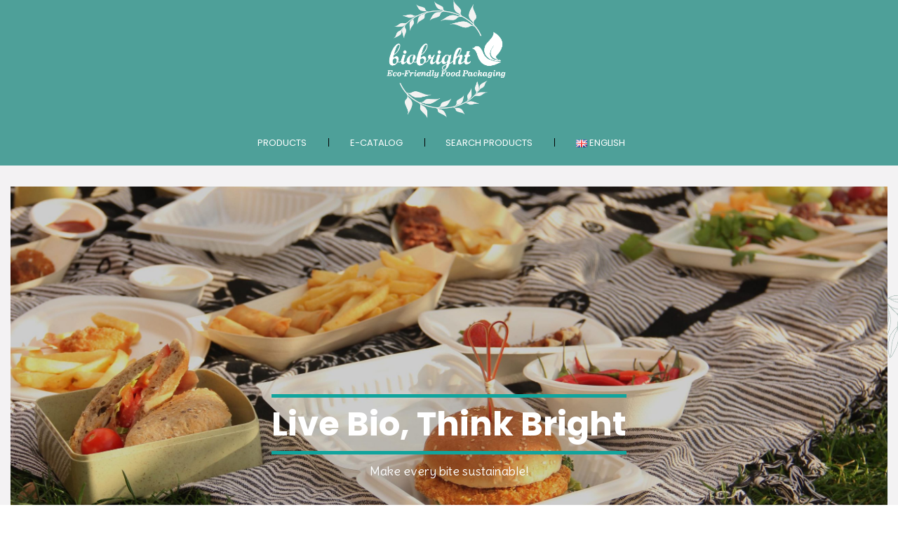

--- FILE ---
content_type: text/html; charset=UTF-8
request_url: https://www.biobright-onlineshop.com/BIO-Kraft-Draagtassen-26-17x27cm-%EF%BC%88Bruin-p432601039
body_size: 21524
content:

<!DOCTYPE html>
<html xmlns="http://www.w3.org/1999/xhtml" lang="en-US">
<head>
    <meta http-equiv="Content-Type" content="text/html"  />
    <!-- Mobile Specific Metas ================================================== -->
    <meta name="viewport" content="width=device-width, initial-scale=1, maximum-scale=1"/>

    <link rel="profile" href="http://gmpg.org/xfn/11"/>
    <link rel="pingback" href="https://www.biobright-onlineshop.com/xmlrpc.php"/>
    <title>BIO Nature Kraft Salade bowl 1100ml 185mm bruin &#8211; Biobright &#8211; MAKE EVERY BITE SUSTAINABLE</title>
<meta name='robots' content='max-image-preview:large' />
<link rel="alternate" href="https://www.biobright-onlineshop.com/" hreflang="en" />
<link rel="alternate" href="https://www.biobright-onlineshop.com/nl/products/" hreflang="nl" />
<link rel="alternate" href="https://www.biobright-onlineshop.com/fr/product-fr/" hreflang="fr" />

<meta name="description" content="BIO Kraft slakommen zijn gemaakt van bruin, ongebleekt, natuurlijk papiermateriaal en bekleed met PLA, een 100% plantaardig hernieuwbaar materiaal. Deze milieuvriendelijke afhaalmaaltijdcontainers zijn heel duurzaam, biologisch afbreekbaar en composteerbaar, waardoor het makkelijk is om de impact op…"><meta http-equiv="x-dns-prefetch-control" content="on">
<link href="https://app.ecwid.com" rel="preconnect" crossorigin />
<link href="https://ecomm.events" rel="preconnect" crossorigin />
<link href="https://d1q3axnfhmyveb.cloudfront.net" rel="preconnect" crossorigin />
<link href="https://dqzrr9k4bjpzk.cloudfront.net" rel="preconnect" crossorigin />
<link href="https://d1oxsl77a1kjht.cloudfront.net" rel="preconnect" crossorigin>
<meta property="og:title" content="BIO Nature Kraft Salade bowl 1100ml 185mm bruin &#8211; Biobright &#8211; MAKE EVERY BITE SUSTAINABLE">
<meta property="og:url" content="https://www.biobright-onlineshop.com/BIO-Kraft-Draagtassen-26-17x25cm-（Bruin-p432601039">
<meta property="og:image" content="https://d2j6dbq0eux0bg.cloudfront.net/images/40234114/2855889154.jpg">
<meta property="og:site_name" content="biobright">
<meta property="og:description" content="BIO Kraft slakommen zijn gemaakt van bruin, ongebleekt, natuurlijk papiermateriaal en bekleed met PLA, een 100% plantaardig hernieuwbaar materiaal. Deze milieuvriendelijke afhaalmaaltijdcontainers zijn heel duurzaam, biologisch afbreekbaar en composteerbaar, waardoor het makkelijk is om de impact op…">
<meta property="og:type" content="website">
<meta name="twitter:card" content="summary_large_image">
<meta name="twitter:title" content="BIO Nature Kraft Salade bowl 1100ml 185mm bruin &#8211; Biobright &#8211; MAKE EVERY BITE SUSTAINABLE">
<meta name="twitter:description" content="BIO Kraft slakommen zijn gemaakt van bruin, ongebleekt, natuurlijk papiermateriaal en bekleed met PLA, een 100% plantaardig hernieuwbaar materiaal. Deze milieuvriendelijke afhaalmaaltijdcontainers zijn heel duurzaam, biologisch afbreekbaar en composteerbaar, waardoor het makkelijk is om de impact op…">
<meta name="twitter:image" content="https://d2j6dbq0eux0bg.cloudfront.net/images/40234114/2855889154.jpg"><link rel="canonical" href="https://www.biobright-onlineshop.com/BIO-Kraft-Draagtassen-26-17x25cm-（Bruin-p432601039" />
<link rel='dns-prefetch' href='//fonts.googleapis.com' />
<link rel="alternate" type="application/rss+xml" title="Biobright &raquo; Feed" href="https://www.biobright-onlineshop.com/feed/" />
<link rel="alternate" type="application/rss+xml" title="Biobright &raquo; Comments Feed" href="https://www.biobright-onlineshop.com/comments/feed/" />
<link rel="alternate" title="oEmbed (JSON)" type="application/json+oembed" href="https://www.biobright-onlineshop.com/wp-json/oembed/1.0/embed?url=https%3A%2F%2Fwww.biobright-onlineshop.com%2FSac-en-papier-kraft-BIO-26-17x25cm-brun-p432601039" />
<link rel="alternate" title="oEmbed (XML)" type="text/xml+oembed" href="https://www.biobright-onlineshop.com/wp-json/oembed/1.0/embed?url=https%3A%2F%2Fwww.biobright-onlineshop.com%2FSac-en-papier-kraft-BIO-26-17x25cm-brun-p432601039&#038;format=xml" />
<style type="text/css" media="all">
.wpautoterms-footer{background-color:#ffffff;text-align:center;}
.wpautoterms-footer a{color:#4ea099;font-family:Arial, sans-serif;font-size:14px;}
.wpautoterms-footer .separator{color:#cccccc;font-family:Arial, sans-serif;font-size:14px;}</style>
<style id='wp-img-auto-sizes-contain-inline-css' type='text/css'>
img:is([sizes=auto i],[sizes^="auto," i]){contain-intrinsic-size:3000px 1500px}
/*# sourceURL=wp-img-auto-sizes-contain-inline-css */
</style>
<link rel='stylesheet' id='ot-google-fonts-css' href='//fonts.googleapis.com/css?family=Poppins:300,regular,500,600,700%7CDelius:regular%7CRaleway:100,200,300,regular,500,600,900' type='text/css' media='all' />
<style id='wp-block-library-inline-css' type='text/css'>
:root{--wp-block-synced-color:#7a00df;--wp-block-synced-color--rgb:122,0,223;--wp-bound-block-color:var(--wp-block-synced-color);--wp-editor-canvas-background:#ddd;--wp-admin-theme-color:#007cba;--wp-admin-theme-color--rgb:0,124,186;--wp-admin-theme-color-darker-10:#006ba1;--wp-admin-theme-color-darker-10--rgb:0,107,160.5;--wp-admin-theme-color-darker-20:#005a87;--wp-admin-theme-color-darker-20--rgb:0,90,135;--wp-admin-border-width-focus:2px}@media (min-resolution:192dpi){:root{--wp-admin-border-width-focus:1.5px}}.wp-element-button{cursor:pointer}:root .has-very-light-gray-background-color{background-color:#eee}:root .has-very-dark-gray-background-color{background-color:#313131}:root .has-very-light-gray-color{color:#eee}:root .has-very-dark-gray-color{color:#313131}:root .has-vivid-green-cyan-to-vivid-cyan-blue-gradient-background{background:linear-gradient(135deg,#00d084,#0693e3)}:root .has-purple-crush-gradient-background{background:linear-gradient(135deg,#34e2e4,#4721fb 50%,#ab1dfe)}:root .has-hazy-dawn-gradient-background{background:linear-gradient(135deg,#faaca8,#dad0ec)}:root .has-subdued-olive-gradient-background{background:linear-gradient(135deg,#fafae1,#67a671)}:root .has-atomic-cream-gradient-background{background:linear-gradient(135deg,#fdd79a,#004a59)}:root .has-nightshade-gradient-background{background:linear-gradient(135deg,#330968,#31cdcf)}:root .has-midnight-gradient-background{background:linear-gradient(135deg,#020381,#2874fc)}:root{--wp--preset--font-size--normal:16px;--wp--preset--font-size--huge:42px}.has-regular-font-size{font-size:1em}.has-larger-font-size{font-size:2.625em}.has-normal-font-size{font-size:var(--wp--preset--font-size--normal)}.has-huge-font-size{font-size:var(--wp--preset--font-size--huge)}.has-text-align-center{text-align:center}.has-text-align-left{text-align:left}.has-text-align-right{text-align:right}.has-fit-text{white-space:nowrap!important}#end-resizable-editor-section{display:none}.aligncenter{clear:both}.items-justified-left{justify-content:flex-start}.items-justified-center{justify-content:center}.items-justified-right{justify-content:flex-end}.items-justified-space-between{justify-content:space-between}.screen-reader-text{border:0;clip-path:inset(50%);height:1px;margin:-1px;overflow:hidden;padding:0;position:absolute;width:1px;word-wrap:normal!important}.screen-reader-text:focus{background-color:#ddd;clip-path:none;color:#444;display:block;font-size:1em;height:auto;left:5px;line-height:normal;padding:15px 23px 14px;text-decoration:none;top:5px;width:auto;z-index:100000}html :where(.has-border-color){border-style:solid}html :where([style*=border-top-color]){border-top-style:solid}html :where([style*=border-right-color]){border-right-style:solid}html :where([style*=border-bottom-color]){border-bottom-style:solid}html :where([style*=border-left-color]){border-left-style:solid}html :where([style*=border-width]){border-style:solid}html :where([style*=border-top-width]){border-top-style:solid}html :where([style*=border-right-width]){border-right-style:solid}html :where([style*=border-bottom-width]){border-bottom-style:solid}html :where([style*=border-left-width]){border-left-style:solid}html :where(img[class*=wp-image-]){height:auto;max-width:100%}:where(figure){margin:0 0 1em}html :where(.is-position-sticky){--wp-admin--admin-bar--position-offset:var(--wp-admin--admin-bar--height,0px)}@media screen and (max-width:600px){html :where(.is-position-sticky){--wp-admin--admin-bar--position-offset:0px}}
/*wp_block_styles_on_demand_placeholder:695ef4036e767*/
/*# sourceURL=wp-block-library-inline-css */
</style>
<style id='classic-theme-styles-inline-css' type='text/css'>
/*! This file is auto-generated */
.wp-block-button__link{color:#fff;background-color:#32373c;border-radius:9999px;box-shadow:none;text-decoration:none;padding:calc(.667em + 2px) calc(1.333em + 2px);font-size:1.125em}.wp-block-file__button{background:#32373c;color:#fff;text-decoration:none}
/*# sourceURL=/wp-includes/css/classic-themes.min.css */
</style>
<link rel='stylesheet' id='wpautoterms_css-css' href='https://www.biobright-onlineshop.com/wp-content/plugins/auto-terms-of-service-and-privacy-policy/css/wpautoterms.css?ver=6.9' type='text/css' media='all' />
<link rel='stylesheet' id='ecwid-css-css' href='https://www.biobright-onlineshop.com/wp-content/plugins/ecwid-shopping-cart/css/frontend.css?ver=6.12.4' type='text/css' media='all' />
<link rel='stylesheet' id='oc_cb_css_fr-css' href='https://www.biobright-onlineshop.com/wp-content/plugins/onecom-themes-plugins/assets/min-css/cookie-banner-frontend.min.css?ver=6.9' type='text/css' media='all' />
<link rel='stylesheet' id='handmade-all-css-css' href='https://www.biobright-onlineshop.com/wp-content/themes/handmade/assets/min-css/style.min.css?ver=6.9' type='text/css' media='all' />
<link rel='stylesheet' id='dflip-style-css' href='https://www.biobright-onlineshop.com/wp-content/plugins/3d-flipbook-dflip-lite/assets/css/dflip.min.css?ver=2.0.86' type='text/css' media='all' />
<link rel='stylesheet' id='ecwid-products-list-css-css' href='https://www.biobright-onlineshop.com/wp-content/plugins/ecwid-shopping-cart/css/products-list.css?ver=6.12.4' type='text/css' media='all' />
<link rel='stylesheet' id='ecwid_recently_viewed-css' href='https://www.biobright-onlineshop.com/wp-content/plugins/ecwid-shopping-cart/css/recently-viewed.css?ver=6.12.4' type='text/css' media='all' />
<script type="text/javascript" src="https://www.biobright-onlineshop.com/wp-includes/js/jquery/jquery.min.js?ver=3.7.1" id="jquery-core-js"></script>
<script type="text/javascript" src="https://www.biobright-onlineshop.com/wp-includes/js/jquery/jquery-migrate.min.js?ver=3.4.1" id="jquery-migrate-js"></script>
<script type="text/javascript" src="https://www.biobright-onlineshop.com/wp-includes/js/dist/dom-ready.min.js?ver=f77871ff7694fffea381" id="wp-dom-ready-js"></script>
<script type="text/javascript" src="https://usercontent.one/wp/www.biobright-onlineshop.com/wp-content/plugins/auto-terms-of-service-and-privacy-policy/js/base.js?ver=2.5.0" id="wpautoterms_base-js"></script>
<script type="text/javascript" id="utils-js-extra">
/* <![CDATA[ */
var userSettings = {"url":"/","uid":"0","time":"1767830531","secure":"1"};
//# sourceURL=utils-js-extra
/* ]]> */
</script>
<script type="text/javascript" src="https://www.biobright-onlineshop.com/wp-includes/js/utils.min.js?ver=6.9" id="utils-js"></script>
<script type="text/javascript" src="https://www.biobright-onlineshop.com/wp-includes/js/jquery/ui/core.min.js?ver=1.13.3" id="jquery-ui-core-js"></script>
<script type="text/javascript" src="https://usercontent.one/wp/www.biobright-onlineshop.com/wp-content/plugins/ecwid-shopping-cart/js/products-list.js?ver=6.12.4" id="ecwid-products-list-js-js"></script>
<script type="text/javascript" src="https://usercontent.one/wp/www.biobright-onlineshop.com/wp-content/plugins/ecwid-shopping-cart/js/recently-viewed.js?ver=6.12.4" id="ecwid_recently_viewed-js"></script>
<link rel="https://api.w.org/" href="https://www.biobright-onlineshop.com/wp-json/" /><link rel="alternate" title="JSON" type="application/json" href="https://www.biobright-onlineshop.com/wp-json/wp/v2/pages/1088" /><link rel="EditURI" type="application/rsd+xml" title="RSD" href="https://www.biobright-onlineshop.com/xmlrpc.php?rsd" />
<meta name="generator" content="WordPress 6.9" />
<script data-cfasync="false" data-no-optimize="1" type="text/javascript">
window.ec = window.ec || Object()
window.ec.config = window.ec.config || Object();
window.ec.config.enable_canonical_urls = true;

            window.ec.config.storefrontUrls = window.ec.config.storefrontUrls || {};
            window.ec.config.storefrontUrls.cleanUrls = true;
            window.ec.config.baseUrl = 'https://www.biobright-onlineshop.com/';
            window.ec.storefront = window.ec.storefront || {};
            window.ec.storefront.sharing_button_link = 'DIRECT_PAGE_URL';
</script>
<style>[class*=" icon-oc-"],[class^=icon-oc-]{speak:none;font-style:normal;font-weight:400;font-variant:normal;text-transform:none;line-height:1;-webkit-font-smoothing:antialiased;-moz-osx-font-smoothing:grayscale}.icon-oc-one-com-white-32px-fill:before{content:"901"}.icon-oc-one-com:before{content:"900"}#one-com-icon,.toplevel_page_onecom-wp .wp-menu-image{speak:none;display:flex;align-items:center;justify-content:center;text-transform:none;line-height:1;-webkit-font-smoothing:antialiased;-moz-osx-font-smoothing:grayscale}.onecom-wp-admin-bar-item>a,.toplevel_page_onecom-wp>.wp-menu-name{font-size:16px;font-weight:400;line-height:1}.toplevel_page_onecom-wp>.wp-menu-name img{width:69px;height:9px;}.wp-submenu-wrap.wp-submenu>.wp-submenu-head>img{width:88px;height:auto}.onecom-wp-admin-bar-item>a img{height:7px!important}.onecom-wp-admin-bar-item>a img,.toplevel_page_onecom-wp>.wp-menu-name img{opacity:.8}.onecom-wp-admin-bar-item.hover>a img,.toplevel_page_onecom-wp.wp-has-current-submenu>.wp-menu-name img,li.opensub>a.toplevel_page_onecom-wp>.wp-menu-name img{opacity:1}#one-com-icon:before,.onecom-wp-admin-bar-item>a:before,.toplevel_page_onecom-wp>.wp-menu-image:before{content:'';position:static!important;background-color:rgba(240,245,250,.4);border-radius:102px;width:18px;height:18px;padding:0!important}.onecom-wp-admin-bar-item>a:before{width:14px;height:14px}.onecom-wp-admin-bar-item.hover>a:before,.toplevel_page_onecom-wp.opensub>a>.wp-menu-image:before,.toplevel_page_onecom-wp.wp-has-current-submenu>.wp-menu-image:before{background-color:#76b82a}.onecom-wp-admin-bar-item>a{display:inline-flex!important;align-items:center;justify-content:center}#one-com-logo-wrapper{font-size:4em}#one-com-icon{vertical-align:middle}</style>		<script data-cfasync="false" type="text/javascript">
			window.ec = window.ec || Object();
			window.ec.config = window.ec.config || Object();
			window.ec.config.storefrontUrls.enableHreflangTags = true;
			window.ec.config.storefrontUrls.internationalPages = {"en":"https://www.biobright-onlineshop.com/","nl":"https://www.biobright-onlineshop.com/nl/products/","fr":"https://www.biobright-onlineshop.com/fr/product-fr/"};
		</script>
		<script data-cfasync="false"> var dFlipLocation = "https://usercontent.one/wp/www.biobright-onlineshop.com/wp-content/plugins/3d-flipbook-dflip-lite/assets/"; var dFlipWPGlobal = {"text":{"toggleSound":"Turn on\/off Sound","toggleThumbnails":"Toggle Thumbnails","toggleOutline":"Toggle Outline\/Bookmark","previousPage":"Previous Page","nextPage":"Next Page","toggleFullscreen":"Toggle Fullscreen","zoomIn":"Zoom In","zoomOut":"Zoom Out","toggleHelp":"Toggle Help","singlePageMode":"Single Page Mode","doublePageMode":"Double Page Mode","downloadPDFFile":"Download PDF File","gotoFirstPage":"Goto First Page","gotoLastPage":"Goto Last Page","share":"Share","mailSubject":"I wanted you to see this FlipBook","mailBody":"Check out this site {{url}}","loading":"DearFlip: Loading "},"moreControls":"download,pageMode,startPage,endPage,sound","hideControls":"","scrollWheel":"false","backgroundColor":"#777","backgroundImage":"","height":"auto","paddingLeft":"20","paddingRight":"20","controlsPosition":"bottom","duration":800,"soundEnable":"true","enableDownload":"true","enableAnnotation":false,"enableAnalytics":"false","webgl":"true","hard":"none","maxTextureSize":"1600","rangeChunkSize":"524288","zoomRatio":1.5,"stiffness":3,"pageMode":"0","singlePageMode":"0","pageSize":"0","autoPlay":"false","autoPlayDuration":5000,"autoPlayStart":"false","linkTarget":"2","sharePrefix":"dearflip-"};</script><link rel="icon" href="https://usercontent.one/wp/www.biobright-onlineshop.com/wp-content/uploads/2021/02/cropped-favicon-2021-32x32.jpg" sizes="32x32" />
<link rel="icon" href="https://usercontent.one/wp/www.biobright-onlineshop.com/wp-content/uploads/2021/02/cropped-favicon-2021-192x192.jpg" sizes="192x192" />
<link rel="apple-touch-icon" href="https://usercontent.one/wp/www.biobright-onlineshop.com/wp-content/uploads/2021/02/cropped-favicon-2021-180x180.jpg" />
<meta name="msapplication-TileImage" content="https://usercontent.one/wp/www.biobright-onlineshop.com/wp-content/uploads/2021/02/cropped-favicon-2021-270x270.jpg" />
		<style type="text/css" id="wp-custom-css">
			#page{
	background:#F3F2F3!important;
	background-image:url('https://usercontent.one/wp/www.biobright-onlineshop.com/wp-content/uploads/2021/03/website-background.png') !important;
	background-size:cotain !important;
}

#lesson-1619 .post-meta{
	display:none;
}
#site-header{
	background:#4ea099 !important;
	margin-bottom:30px  !important;
	min-height:100px !important;
}
.site-logo{
	display:flex;
	justify-content:center;
	padding:0;
	margin:0;
}
#menu-quick-links{
	 display:flex;
	justify-content:center;
	align-items:center;
}
#menu-primary{
		 display:flex;
	justify-content:center;
	align-items:center;
}
#primary-nav{
		 display:flex;
	justify-content:center;
	align-items:center;
}
#site-footer{
	background:url("https://usercontent.one/wp/www.biobright-onlineshop.com/wp-content/uploads/2021/02/kazuend-LVdiXyu2eTc-unsplash-scaled.jpg");
	background-size:cover;
	background-repeat:no-repeat;
	background-position:center center;
	padding:20px;
}

html#ecwid_html body#ecwid_body .ec-size .ec-store .grid__categories--appearance-below .grid-category__title-inner {
   font-size:16px !important;
  text-align: left !important;
}
html#ecwid_html body#ecwid_body .ec-size .ec-store .grid__categories--appearance-below .grid-category__title{
	background:white !important;
	border-radius:5px !important;
	padding-left:10px !important;
}
.page_content-wrapper{
	margin-top:0;
}
html#ecwid_html body#ecwid_body .ec-size .ec-store .form-control:not(.form-control--loading) .form-control__button {
    background: #4ea099;
	color:white;
	border:none !important;
}
html#ecwid_html body#ecwid_body .ec-size .ec-store .form-control:not(.form-control--loading) .form-control__button:hover{
	background:#587AA6 !important
}

section.featured-product{
	display:none;
}
#wpforms-submit-645{
	width:100%;
	background:#4ea099;
	color:white;
	border:none !important;
}
html#ecwid_html body#ecwid_body .ec-size .ec-store .grid-product__title-inner:hover{
	color:#4ea099 !important;
}
		</style>
		<script type="application/ld+json" data-hid="4b23fd9">{"@context":"http://schema.org/","@type":"Product","name":"BIO Nature Kraft Salade bowl 1100ml 185mm bruin","image":[{"@type":"ImageObject","caption":"BIO Nature Kraft Salade bowl 1100ml 185mm bruin","name":"BIO Nature Kraft Salade bowl 1100ml 185mm bruin","description":"BIO Kraft slakommen zijn gemaakt van bruin, ongebleekt, natuurlijk papiermateriaal en bekleed met PLA, een 100% plantaardig hernieuwbaar materiaal. Deze milieuvriendelijke afhaalmaaltijdcontainers zijn heel duurzaam, biologisch afbreekbaar en composteerbaar, waardoor het makkelijk is om de impact op…","url":"https://www.biobright-onlineshop.com/BIO-Kraft-Draagtassen-26-17x25cm-（Bruin-p432601039","contentUrl":"https://d2j6dbq0eux0bg.cloudfront.net/images/40234114/2855889154.jpg","width":500,"height":500,"thumbnail":{"@type":"ImageObject","caption":"BIO Nature Kraft Salade bowl 1100ml 185mm bruin","url":"https://www.biobright-onlineshop.com/BIO-Kraft-Draagtassen-26-17x25cm-（Bruin-p432601039","contentUrl":"https://d2j6dbq0eux0bg.cloudfront.net/images/40234114/2855889156.jpg","width":400,"height":400},"thumbnailUrl":"https://d2j6dbq0eux0bg.cloudfront.net/images/40234114/2855889156.jpg"},{"@type":"ImageObject","caption":"BIO Nature Kraft Salade bowl 1100ml 185mm bruin","name":"BIO Nature Kraft Salade bowl 1100ml 185mm bruin","description":"BIO Kraft slakommen zijn gemaakt van bruin, ongebleekt, natuurlijk papiermateriaal en bekleed met PLA, een 100% plantaardig hernieuwbaar materiaal. Deze milieuvriendelijke afhaalmaaltijdcontainers zijn heel duurzaam, biologisch afbreekbaar en composteerbaar, waardoor het makkelijk is om de impact op…","url":"https://www.biobright-onlineshop.com/BIO-Kraft-Draagtassen-26-17x25cm-（Bruin-p432601039","contentUrl":"https://d2j6dbq0eux0bg.cloudfront.net/images/40234114/2576489564.jpg","width":234,"height":238,"thumbnail":{"@type":"ImageObject","caption":"BIO Nature Kraft Salade bowl 1100ml 185mm bruin","url":"https://www.biobright-onlineshop.com/BIO-Kraft-Draagtassen-26-17x25cm-（Bruin-p432601039","contentUrl":"https://d2j6dbq0eux0bg.cloudfront.net/images/40234114/2576489566.jpg","width":234,"height":238},"thumbnailUrl":"https://d2j6dbq0eux0bg.cloudfront.net/images/40234114/2576489566.jpg"},{"@type":"ImageObject","caption":"BIO Nature Kraft Salade bowl 1100ml 185mm bruin","name":"BIO Nature Kraft Salade bowl 1100ml 185mm bruin","description":"BIO Kraft slakommen zijn gemaakt van bruin, ongebleekt, natuurlijk papiermateriaal en bekleed met PLA, een 100% plantaardig hernieuwbaar materiaal. Deze milieuvriendelijke afhaalmaaltijdcontainers zijn heel duurzaam, biologisch afbreekbaar en composteerbaar, waardoor het makkelijk is om de impact op…","url":"https://www.biobright-onlineshop.com/BIO-Kraft-Draagtassen-26-17x25cm-（Bruin-p432601039","contentUrl":"https://d2j6dbq0eux0bg.cloudfront.net/images/40234114/2576481329.jpg","width":238,"height":230,"thumbnail":{"@type":"ImageObject","caption":"BIO Nature Kraft Salade bowl 1100ml 185mm bruin","url":"https://www.biobright-onlineshop.com/BIO-Kraft-Draagtassen-26-17x25cm-（Bruin-p432601039","contentUrl":"https://d2j6dbq0eux0bg.cloudfront.net/images/40234114/2576481331.jpg","width":238,"height":230},"thumbnailUrl":"https://d2j6dbq0eux0bg.cloudfront.net/images/40234114/2576481331.jpg"}],"description":"BIO Kraft slakommen zijn gemaakt van bruin, ongebleekt, natuurlijk papiermateriaal en bekleed met PLA, een 100% plantaardig hernieuwbaar materiaal. Deze milieuvriendelijke afhaalmaaltijdcontainers zijn heel duurzaam, biologisch afbreekbaar en composteerbaar, waardoor het makkelijk is om de impact op…","sku":"17226272","offers":{"@type":"Offer","priceCurrency":"EUR","price":"25.49","priceSpecification":{"@type":"PriceSpecification","price":"25.49","priceCurrency":"EUR","valueAddedTaxIncluded":false},"url":"https://www.biobright-onlineshop.com/BIO-Kraft-Draagtassen-26-17x25cm-（Bruin-p432601039","itemCondition":"http://schema.org/NewCondition","availability":"http://schema.org/InStock","seller":{"@type":"Organization","name":"biobright"}}}</script>    <style type="text/css">
/* ---- Skin ---- */
	a,
	a.terms-and-conditions-link,
	#primary-nav ul li.current_page_item a, 
	#primary-nav ul li:hover > a,
	.product-price,
	.testimonial cite,
	.onecom-webshop-main .product .info .price {
	    color: rgba(17,164,157,1);
	}
	.home-banner .banner-caption h2 {
	    border-color: rgba(17,164,157,1);
	}
	.button,
	.footer-widgets-row,
	#primary-nav ul li ul li:hover> a,
	#sticky_menu li.current_page_item > a,
	.page-numbers:hover, 
	.page-numbers.current, 
	.prev.page-numbers:focus, 
	.prev.page-numbers:hover, 
	.next.page-numbers:focus, 
	.next.page-numbers:hover {
	    background: rgba(17,164,157,1);
	}
	.social-icons.skin-color ul li:hover > a svg *,
	.onecom-webshop-main .focus svg {
	    fill : rgba(17,164,157,1);
	}

	a:hover,
	a.terms-and-conditions-link:hover {
	    color: rgba(17,164,157,0.8);
	}
	.button:hover {
	    background: rgba(17,164,157,0.8);
	}

/* ---- Skin end ---- */

/* ---- Typography ---- */

	body, p {
		 
			font-family : Poppins;
						font-size : 13px;
				}
	h1 {
		 
			font-family : Delius;
						font-size : 28px;
				}
	h2 {
		 
			font-family : Delius;
						font-size : 28px;
				}
	h3 {
		 
			font-family : Delius;
						font-size : 18px;
				}
	h4 {
		 
			font-family : Poppins;
						font-size : 13px;
						font-weight: bold;
						text-transform: uppercase;
						letter-spacing: 0.08em;
				}
	h5 {
		 
			font-family : Poppins;
						font-size : 13px;
						text-transform: uppercase;
				}
	h6 {
		 
			font-family : Poppins;
						font-size : 12px;
				}

	header .site-logo h1 {
		 
			font-family : Delius;
						font-size : 28px;
				}

	.button,
	.onecom-webshop-main .button {
		 
			font-family : Raleway;
						font-size : 13px;
				}

	.testimonial blockquote {
		 
			font-family : Delius;
						font-size : 18px;
				}

	.home-banner .banner-caption h2 {
		 
			font-family : Poppins;
						font-size : 48px;
						font-weight: bolder;
						line-height : 58px;
				}
	.home-banner .banner-caption {
			
	}

	#primary-nav ul li a {
		 
			font-family : Poppins;
						font-size : 13px;
				
	}

	.copyright,
	.copyright p {
		 
			font-family : Poppins;
						font-size : 13px;
				
	}

/* ---- Typography end ---- */

/* ---- Customize CSS ---- */
						a {
				color: #4ea099;
			}
							a:hover {
				color: #cebedd;
			}
									
			#page {
			 
			background-color : #fff;
					}
		

			body, p {
			color: rgba(0,0,0,1)		}
		

		

		

		

		

		

		

			header#site-header {
			 
			background-color : #4ea099;
					}
		

			.site-logo h1 {
			color: #ffffff		}
		

			#primary-nav ul {
			 
			background-color : #4ea099;
					}
		

						#primary-nav ul li > a {
				color: #ffffff			}
							#primary-nav ul li:hover > a {
				color: #e2e2e2			}
							#primary-nav ul li.current_page_item a {
			color: #000000		}
				



	
						#primary-nav ul li ul li a,
			#primary-nav ul li ul li.current_page_item li a {
				color: #000			}
							#primary-nav ul li ul li:hover > a,
			#primary-nav ul li ul li.current_page_item li:hover > a {
				color: #595959			}
							#primary-nav ul li ul li.current_page_item > a {
				color: #fff			}
			
						#primary-nav ul li ul li > a {
				background-color: rgba(236,233,229,0.85)			}
							#primary-nav ul li ul li:hover > a {
				background-color: #ffffff			}
							#primary-nav ul li ul li.current_page_item > a {
				background-color: #2b7475			}
			
	
			.footer-widgets,
		.copyright,
		.copyright p {
			color: #ffffff		}
	
			.footer-widgets .flex-row .flex-column {
			color: #fff		}
	
			.footer-widgets .footer-widgets-row {
			 
			background-color : rgba(17,164,157,0.3);
					}
	
						.button, 
			.onecom-webshop-main .button {
				color: #fff			}
							.button:hover, 
			.onecom-webshop-main .button:hover {
				color: #fff			}
			
						.button, 
			.onecom-webshop-main .button {
				background-color: #4ea099			}
							.button:hover, 
			.onecom-webshop-main .button:hover {
				background-color: #cebedd			}
			
			.social-icons.skin-color ul li > a svg * {
			fill: #000		}
	
			.social-icons.skin-color ul li:hover > a svg * {
			fill: #4ea099		}
	
			.home-banner .banner-caption h2,
		.home-banner .banner-caption {
			color:#fff		}
	
	
/* ---- End ---- */


	/*---- Custom CSS ---- */
	/* Your custom CSS goes here */</style>    </head>

<body class="home wp-singular page-template-default page page-id-1088 wp-theme-handmade ecwid-shopping-cart">
<!-- START master wrapper -->
<div id="wrapper">
    <!-- START page wrapper -->
    <div id="page">
        <!-- START header container-->
        <header id="site-header" role="header">
            <div class="container">
                <div class="row">
                    <div class="col-lg-12 col-md-12">
                                                    <!-- START logo container -->
                            <div class="site-logo">
                                <h1 class="site-title">
                                    <a href="https://www.biobright-onlineshop.com/" rel="home">
                                        <img src="https://usercontent.one/wp/www.biobright-onlineshop.com/wp-content/uploads/2022/01/onling-shop-logo.png" alt="Biobright" role="logo" />                                    </a>
                                </h1>
                            </div>
                            <!-- END logo container -->
                                            </div>

                </div> <!-- row -->
                <div class="row">
                    <div class="col-md-12 text-center">
                        <div class="mobile-only">
                            <button class="menu-toggle" aria-controls="sticky_menu" aria-expanded="false">Menu</button>
                        </div>
                    </div>
                    <div class="col-md-12">
                        <!-- START nav container -->                       
                        <nav class="nav primary-nav desktop-only r" id="primary-nav" role="navigation">
                        <ul id="menu-primary" class="menu"><li id="menu-item-1005" class="menu-item menu-item-type-ecwid_menu_item menu-item-object-ecwid-store-with-categories menu-item-has-children menu-item-1005"><a href="https://www.biobright-onlineshop.com/nl/products/">Products</a>
<ul class="sub-menu">
	<li id="menu-item--1" class="menu-item menu-item-type-post menu-item-object- menu-item--1"><a href="https://www.biobright-onlineshop.com/nl/products/Kraft-PE-Salad-Bowls-c120026523">Kraft/PE  Salad Bowls</a></li>
	<li class="menu-item menu-item-type-post menu-item-object- menu-item--1"><a href="https://www.biobright-onlineshop.com/nl/products/Microwave-Kraft-Salad-Bowls-c87322024">Microwave Kraft Salad Bowls</a></li>
	<li class="menu-item menu-item-type-post menu-item-object- menu-item--1"><a href="https://www.biobright-onlineshop.com/nl/products/BIO-Kraft-Salad-Bowls-c65287223">BIO Kraft Salad Bowls</a></li>
	<li class="menu-item menu-item-type-post menu-item-object- menu-item--1"><a href="https://www.biobright-onlineshop.com/nl/products/Rectangular-Microwave-Cardboard-Containers-c65528802">Rectangular Microwave Cardboard Containers</a></li>
	<li class="menu-item menu-item-type-post menu-item-object- menu-item--1"><a href="https://www.biobright-onlineshop.com/nl/products/BIO-Kraft-Soup-Cups-c65541128">BIO Kraft Soup Cups</a></li>
	<li class="menu-item menu-item-type-post menu-item-object- menu-item--1"><a href="https://www.biobright-onlineshop.com/nl/products/Microwave-Kraft-Soup-Cups-c119160751">Microwave Kraft Soup Cups</a></li>
	<li class="menu-item menu-item-type-post menu-item-object- menu-item--1"><a href="https://www.biobright-onlineshop.com/nl/products/Kraft-PE-Soup-Cup-c175550308">Kraft/PE Soup Cup</a></li>
	<li class="menu-item menu-item-type-post menu-item-object- menu-item--1"><a href="https://www.biobright-onlineshop.com/nl/products/BIO-Sugarcane-Sushi-Snack-Trays-c134807004">BIO Sugarcane Sushi/Snack Trays</a></li>
	<li class="menu-item menu-item-type-post menu-item-object- menu-item--1"><a href="https://www.biobright-onlineshop.com/nl/products/Plastic-Sushi-Snack-Tray-with-golden-leaves-c178699947">Plastic Sushi/Snack Tray with golden leaves.</a></li>
	<li class="menu-item menu-item-type-post menu-item-object- menu-item--1"><a href="https://www.biobright-onlineshop.com/nl/products/Kraft-Paper-Sushi-Snack-Trays-c191280327">Kraft Paper Sushi /Snack Trays</a></li>
	<li class="menu-item menu-item-type-post menu-item-object- menu-item--1"><a href="https://www.biobright-onlineshop.com/nl/products/BIO-Kraft-Multi-food-Cups-c131303561">BIO Kraft Multi-food Cups</a></li>
	<li class="menu-item menu-item-type-post menu-item-object- menu-item--1"><a href="https://www.biobright-onlineshop.com/nl/products/BIO-Sugarcane-Containers-c88026051">BIO Sugarcane Containers</a></li>
	<li class="menu-item menu-item-type-post menu-item-object- menu-item--1"><a href="https://www.biobright-onlineshop.com/nl/products/BIO-Sauce-Cups-c65528803">BIO Sauce Cups</a></li>
	<li class="menu-item menu-item-type-post menu-item-object- menu-item--1"><a href="https://www.biobright-onlineshop.com/nl/products/BIO-Sugarcane-Plates-and-Bowls-c65529602">BIO Sugarcane Plates and Bowls</a></li>
	<li class="menu-item menu-item-type-post menu-item-object- menu-item--1"><a href="https://www.biobright-onlineshop.com/nl/products/BIO-Cutlery-c65538104">BIO Cutlery</a></li>
	<li class="menu-item menu-item-type-post menu-item-object- menu-item--1"><a href="https://www.biobright-onlineshop.com/nl/products/BIO-Drinking-Straws-c65542110">BIO Drinking Straws</a></li>
	<li class="menu-item menu-item-type-post menu-item-object- menu-item--1"><a href="https://www.biobright-onlineshop.com/nl/products/Paper-Coffee-Cups-c65538105">Paper Coffee Cups</a></li>
	<li class="menu-item menu-item-type-post menu-item-object- menu-item--1"><a href="https://www.biobright-onlineshop.com/nl/products/BIO-Carrier-Bags-c122991375">BIO Carrier Bags</a></li>
	<li class="menu-item menu-item-type-post menu-item-object- menu-item--1"><a href="https://www.biobright-onlineshop.com/nl/products/Greaseproof-paper-43x33cm-50g-m2-c171264730">Greaseproof paper  43x33cm (50g/m2)</a></li>
	<li class="menu-item menu-item-type-post menu-item-object- menu-item--1"><a href="https://www.biobright-onlineshop.com/nl/products/Snackzakjes-60gr-m2-c173470670">Snackzakjes(60gr/m2)</a></li>
	<li class="menu-item menu-item-type-post menu-item-object- menu-item--1"><a href="https://www.biobright-onlineshop.com/nl/products/Take-away-box-c185030139">Take away box</a></li>
	<li class="menu-item menu-item-type-post menu-item-object- menu-item--1"><a href="https://www.biobright-onlineshop.com/nl/products/Plastic-products-c193594839">Plastic products</a></li>
</ul>
</li>
<li id="menu-item-1414" class="menu-item menu-item-type-post_type menu-item-object-page menu-item-1414"><a href="https://www.biobright-onlineshop.com/e-catelog/">E-catalog</a></li>
<li id="menu-item-1563" class="menu-item menu-item-type-post_type menu-item-object-page menu-item-1563"><a href="https://www.biobright-onlineshop.com/search-products-2/">Search products</a></li>
<li id="menu-item-1343" class="pll-parent-menu-item menu-item menu-item-type-custom menu-item-object-custom menu-item-has-children menu-item-1343"><a href="#pll_switcher"><img src="[data-uri]" alt="English" width="16" height="11" style="width: 16px; height: 11px;" /><span style="margin-left:0.3em;">English</span></a>
<ul class="sub-menu">
	<li id="menu-item-1343-en" class="lang-item lang-item-6 lang-item-en current-lang lang-item-first menu-item menu-item-type-custom menu-item-object-custom menu-item-home menu-item-1343-en"><a href="https://www.biobright-onlineshop.com/" hreflang="en-US" lang="en-US"><img src="[data-uri]" alt="English" width="16" height="11" style="width: 16px; height: 11px;" /><span style="margin-left:0.3em;">English</span></a></li>
	<li id="menu-item-1343-nl" class="lang-item lang-item-9 lang-item-nl menu-item menu-item-type-custom menu-item-object-custom menu-item-1343-nl"><a href="https://www.biobright-onlineshop.com/nl/products/" hreflang="nl-BE" lang="nl-BE"><img src="[data-uri]" alt="Nederlands" width="16" height="11" style="width: 16px; height: 11px;" /><span style="margin-left:0.3em;">Nederlands</span></a></li>
	<li id="menu-item-1343-fr" class="lang-item lang-item-13 lang-item-fr menu-item menu-item-type-custom menu-item-object-custom menu-item-1343-fr"><a href="https://www.biobright-onlineshop.com/fr/product-fr/" hreflang="fr-FR" lang="fr-FR"><img src="[data-uri]" alt="Français" width="16" height="11" style="width: 16px; height: 11px;" /><span style="margin-left:0.3em;">Français</span></a></li>
</ul>
</li>
</ul>                        </nav>
                        <!-- END nav container -->
                    </div><!-- col -->
                </div><!-- row -->
            </div>
        </header>
        <!-- END nav container -->
    <!-- START banner container -->
    <section class="banner home-banner p-0 m-0  viewport-height" style="">
    <div class="container-fluid p-0 m-0">
        <div class="row">
            <div class="col-md-12">
                <div class="banner-content-wrapper" style="">
                    <div class="banner-content  align-center" role="banner" style="background-image:url(https://usercontent.one/wp/www.biobright-onlineshop.com/wp-content/uploads/2021/02/IMG_5884-scaled.jpg);">
                        <div class="banner-caption text-center">
                      
                                                            <h2>Live Bio, Think Bright</h2>
                                <h3>      Make every bite sustainable!</h3>
                                                        <!-- <p class="cursive-font">The best moments for new beginnings is now</p> -->
                                                    </div>
                    </div>
                </div>
            </div>
        </div>
    </div>   
</section>    <!-- END banner container -->

	<!-- START content container -->
                    <section class="text-left more-space-top page_content-wrapper">
                    <div class="container">
                        <div class="row">
                            <div class="col-md-12">
                                
<h3 style="text-align:center;padding:10px; color:white; background:#4ea099; border-radius:5px;"><a href="https://usercontent.one/wp/www.biobright-onlineshop.com/wp-content/uploads/2024/10/delivery-and-collection.pdf">Free shipping From ‎€250!</a></h3>


		<!--noptimize-->
		<script data-cfasync="false" data-no-optimize="1" type="text/javascript">
			function createClass(name,rules){
				var style = document.createElement('style');
				style.type = 'text/css';
				document.getElementsByTagName('head')[0].appendChild(style);
				if(!(style.sheet||{}).insertRule) 
					(style.styleSheet || style.sheet).addRule(name, rules);
				else
					style.sheet.insertRule(name+'{'+rules+'}',0);
			}
			createClass('#static-ec-store-container','display:none;');
		</script>
		<!--/noptimize-->
		<div id="static-ec-store-container"><div class="static-content"><div lang="en" class="ec-storefront-v3-ssr ecwid-no-touch ecwid-supports-cssanimations ec-size ec-size--xxs ec-size--xs ec-size--s ec-size--m ec-size--l ec-size--xl ecwid-responsive ecwid-no-dragndrop" style="opacity:0;"><a id="ec-storefront-v3-top-scroller" style="width:0;height:0;position:absolute;display:block;"></a><!--[--><div><div class="ecwid-productBrowser ecwid-productBrowser-v3 ecwid-productBrowser-ProductPage ecwid-productBrowser-ProductPage-432601039"><div><div><div class="ecwid-productBrowser-head"></div><div><div class="ec-wrapper"><!--[--><!--[--><style>
</style><div class="ec-store ec-store__product-page ec-store__product-page--432601039 ec-store__product-page--c0 ec-store__product-page--c122991375"><div class="ec-store__content-wrapper"><!--[--><div class=""><!--[--><div class="product-details__top"><!----><div class="product-details__top-active-navigation"><div></div><div class="product-details__navigation" role="menubar"><a class="product-details__navigation--arrow-left" role="menuitem" aria-label="Go to the previous product" tabindex="0"><svg width="26" height="26" viewBox="0 0 26 26" xmlns="http://www.w3.org/2000/svg"><path d="M18.5 3.85l-8.9 9.02 8.9 9.27c.66.65.66 1.71 0 2.36-.67.65-1.74.65-2.4 0L6 14.06c-.33-.33-.5-.76-.5-1.18 0-.43.17-.86.5-1.18L16.1 1.49c.66-.65 1.74-.65 2.41 0 .66.65.66 1.71-.01 2.36z"></path></svg></a><a class="product-details__navigation--arrow-right" role="menuitem" aria-label="Go to the next product" tabindex="0"><svg width="26" height="26" viewBox="0 0 26 26" xmlns="http://www.w3.org/2000/svg"><path d="M7.5 22.15l8.9-9.02-8.9-9.28c-.66-.65-.66-1.71 0-2.36.67-.65 1.74-.65 2.4 0L20 11.94c.33.33.5.76.5 1.18 0 .43-.17.86-.5 1.18L9.9 24.51c-.66.65-1.74.65-2.41 0-.66-.65-.66-1.71.01-2.36z"></path></svg></a></div></div></div><!--]--><div class="product-details product-details--layout-sidebar-right product-details--description-side" itemtype="http://schema.org/Product" itemscope><!--[--><div class="product-details__gallery details-gallery"><div class="details-gallery__wrap"><div class="details-gallery__wrap-inner"><!--[--><!--]--><div class="details-gallery__spacer" style="padding-top:100%;"></div><div class="details-gallery__images details-gallery__images--aspect-ratio-auto"><!--[--><div class="details-gallery__images-container"><div class="details-gallery__images-controls details-gallery__images-controls--no-left" style=""><div class="details-gallery__images-control details-gallery__images-control--left"></div><div class="details-gallery__images-control details-gallery__images-control--right"></div></div><div class="details-gallery__images-spacer" style="max-width:500px;"><div class="details-gallery__images-spacer-inner" style="padding-top:100%;"></div></div><div class="details-gallery__images-carousel" style="transform:translateX(0%);"><!--[--><!--[--><div class="details-gallery__image details-gallery__image--aspect-ratio-1 details-gallery__image--loading"><div class="details-gallery__image-spacer"></div><div class="details-gallery__image-wrapper"><div class="details-gallery__image-wrapper-inner" style="width:500px;"><!----><div style="width:100%;height:100%;background-image:url(https://d2j6dbq0eux0bg.cloudfront.net/images/40234114/2855889154.jpg);top:0%;left:0%;" class="details-gallery__images-zoom"></div><div class="details-gallery__main-image-wrapper"><img fetchpriority="high"  src="https://d2j6dbq0eux0bg.cloudfront.net/images/40234114/2855889154.jpg" srcset="https://d2j6dbq0eux0bg.cloudfront.net/images/40234114/2855889154.jpg 1x" alt="BIO Kraft Carrier Bags 26+17x25cm （Brown)" title="BIO Kraft Carrier Bags 26+17x25cm （Brown)" width="500" height="500" loading="eager" style="background-color:;background-image:-webkit-image-set(url(https://d2j6dbq0eux0bg.cloudfront.net/images/40234114/2855889156.jpg) 1x, url(https://d2j6dbq0eux0bg.cloudfront.net/images/40234114/2855889156.jpg) 2x);background-size:cover;" class="details-gallery__photoswipe-index-0 details-gallery__picture" itemprop="image" decoding="async" loading="lazy"><!----></div><!----></div><!----></div></div><div class="details-gallery__image details-gallery__image--aspect-ratio-1 details-gallery__image--loading"><div class="details-gallery__image-spacer"></div><div class="details-gallery__image-wrapper"><div class="details-gallery__image-wrapper-inner" style="width:234px;"><!----><!----><!----><!----></div><!----></div></div><div class="details-gallery__image details-gallery__image--aspect-ratio-1 details-gallery__image--loading"><div class="details-gallery__image-spacer"></div><div class="details-gallery__image-wrapper"><div class="details-gallery__image-wrapper-inner" style="max-width:238px;aspect-ratio:1.0347826086956522;min-width:min(238px, 100%);height:auto;"><!----><!----><!----><!----></div><!----></div></div><!--]--><!--]--></div><!----></div><!--]--></div><!--[--><div class="details-gallery__thumbs details-gallery__thumbs--preview details-gallery__thumbs--aspect-ratio-auto"><!--[--><div class="details-gallery__thumb details-gallery__thumb--active details-gallery__thumb--aspect-ratio-1" style="vertical-align:bottom;"><div class="details-gallery__thumb-spacer"></div><div class="details-gallery__thumb-img-wrapper" style="display: flex"><div class="details-gallery__thumb-img-wrapper-inner details-gallery__photoswipe-thumb-index-0" style="aspect-ratio:1;justify-content:center;margin:auto;vertical-align:middle;width:100%;height:100%;overflow:hidden;"><div style="background-color:;background-image:-webkit-image-set(url(https://d2j6dbq0eux0bg.cloudfront.net/images/40234114/2855889156.jpg) 1x, url(https://d2j6dbq0eux0bg.cloudfront.net/images/40234114/2855889156.jpg) 2x);display:block;aspect-ratio:1;width:100%;left:auto;top:auto;" class="details-gallery__thumb-bg details-gallery__thumb-bg--visible"></div><!----><!--[--><meta itemprop="image" content="https://d2j6dbq0eux0bg.cloudfront.net/images/40234114/2855889156.jpg"><a href="javascript:;" tabindex="0" aria-label="BIO Kraft Carrier Bags 26+17x25cm （Brown) 0" style="background-image:-webkit-image-set(url(https://d2j6dbq0eux0bg.cloudfront.net/images/40234114/2855889156.jpg) 1x, url(https://d2j6dbq0eux0bg.cloudfront.net/images/40234114/2855889156.jpg) 2x);vertical-align:middle;left:auto;top:auto;width:100%;" class="details-gallery__thumb-img"></a><!--]--><div class="details-gallery__thumb-shadow"></div><div class="details-gallery__thumb-more"> +3</div><!----><!----></div></div></div><div class="details-gallery__thumb details-gallery__thumb--aspect-ratio-1" style="vertical-align:bottom;"><div class="details-gallery__thumb-spacer"></div><div class="details-gallery__thumb-img-wrapper" style="display: flex"><div class="details-gallery__thumb-img-wrapper-inner details-gallery__photoswipe-thumb-index-1" style="aspect-ratio:0.9831932773109243;justify-content:center;margin:auto;vertical-align:middle;width:100%;height:100%;overflow:hidden;"><div style="background-color:#ffffff;background-image:-webkit-image-set(url(https://d2j6dbq0eux0bg.cloudfront.net/images/40234114/2576489566.jpg) 1x, url(https://d2j6dbq0eux0bg.cloudfront.net/images/40234114/2576489566.jpg) 2x);display:block;aspect-ratio:0.9831932773109243;width:100%;left:auto;top:auto;" class="details-gallery__thumb-bg details-gallery__thumb-bg--visible"></div><!----><!----><div class="details-gallery__thumb-shadow"></div><div class="details-gallery__thumb-more"> +2</div><!----><!----></div></div></div><div class="details-gallery__thumb details-gallery__thumb--aspect-ratio-1" style="vertical-align:bottom;"><div class="details-gallery__thumb-spacer"></div><div class="details-gallery__thumb-img-wrapper" style="display: flex"><div class="details-gallery__thumb-img-wrapper-inner details-gallery__photoswipe-thumb-index-2" style="aspect-ratio:1.0347826086956522;justify-content:center;margin:auto;vertical-align:middle;width:100%;height:100%;overflow:hidden;"><div style="background-color:#ffffff;background-image:-webkit-image-set(url(https://d2j6dbq0eux0bg.cloudfront.net/images/40234114/2576481331.jpg) 1x, url(https://d2j6dbq0eux0bg.cloudfront.net/images/40234114/2576481331.jpg) 2x);display:block;aspect-ratio:1.0347826086956522;width:100%;left:auto;top:auto;" class="details-gallery__thumb-bg details-gallery__thumb-bg--visible"></div><!----><!----><div class="details-gallery__thumb-shadow"></div><!----><!----><!----></div></div></div><!--]--></div><!--]--></div></div><!--[--><div class="details-gallery__scroll"><!--[--><div class="details-gallery__scroll-dot-container"><div class="ec-text-muted details-gallery__scroll-dot details-gallery__scroll-dot--active"></div></div><div class="details-gallery__scroll-dot-container"><div class="ec-text-muted details-gallery__scroll-dot"></div></div><div class="details-gallery__scroll-dot-container"><div class="ec-text-muted details-gallery__scroll-dot"></div></div><!--]--></div><!--]--></div><!--]--><!--[--><div class="product-details__sidebar"><!--[--><!----><h1 class="product-details__product-title ec-header-h3" itemprop="name">BIO Kraft Carrier Bags 26+17x25cm （Brown)</h1><!----><!--]--><!--[--><div class="ec-breadcrumbs" aria-label="Breadcrumbs" role="region" itemprop="category"><!--[--><!--[--><a href="https://www.biobright-onlineshop.com/" class="breadcrumbs__link ec-link ec-link--muted" data-category-id="0"><!--[-->Store<!--]--></a><span class="breadcrumbs__delimiter ec-text-muted">/</span><!--]--><!--[--><a href="https://www.biobright-onlineshop.com/BIO-Kraft-Draagtassen-c122991375" class="breadcrumbs__link ec-link ec-link--muted breadcrumbs__link--last" data-category-id="122991375"><!--[-->BIO Carrier Bags<!--]--></a><!----><!--]--><!--]--></div><!--]--><!--[--><!--[--><div class="product-details__product-sku ec-text-muted" itemprop="sku">SKU  17226272</div><!--]--><!--]--><!--[--><div class="product-details-module product-details__product-price-row"><div class="product-details-module__content" itemprop="offers" itemtype="http://schema.org/Offer" itemscope><link itemprop="availability" href="http://schema.org/InStock"><meta itemprop="itemCondition" content="http://schema.org/NewCondition"><div itemprop="seller" itemtype="http://schema.org/Organization" itemscope><meta itemprop="name" content="biobright"></div><div class="product-details__product-price ec-price-item" itemprop="price" content="25.49"><meta itemprop="priceCurrency" content="EUR"><span class="details-product-price__value ec-price-item notranslate">€25.49</span><!----></div><!----><!----><!----><!----><!----><!----><!----><!----><div class="product-details__product-price-wholesale-note ec-text-muted">Bulk pricing available for quantities of 5 units or more</div><!----></div></div><!--]--><!--[--><!----><!--]--><!--[--><div class="product-details-module product-details__product-price-wholesale"><div class="product-details-module__title ec-header-h6 details-product-price-wholesale__title">Buy more, save more</div><div class="product-details-module__content product-details-module__content--indented"><div class="details-product-price-wholesale__container"><table class="details-product-price-wholesale__table"><thead><tr class="details-product-wholesale__header"><td class="details-product-wholesale__column details-product-wholesale__column--qty">Quantity</td><td class="details-product-wholesale__column details-product-wholesale__column--price">Price per item</td><td class="details-product-wholesale__column details-product-wholesale__column--discount">Discount</td></tr></thead><tbody><!--[--><tr class="details-product-wholesale__row"><td class="details-product-wholesale__column details-product-wholesale__column--qty">5 items</td><td class="details-product-wholesale__column details-product-wholesale__column--price"><span class="details-product__wholesale-price notranslate">€24.71</span></td><td class="details-product-wholesale__column details-product-wholesale__column--discount"><span class="details-product__wholesale-off ec-text-muted">3% off</span></td></tr><tr class="details-product-wholesale__row"><td class="details-product-wholesale__column details-product-wholesale__column--qty">10 items</td><td class="details-product-wholesale__column details-product-wholesale__column--price"><span class="details-product__wholesale-price notranslate">€24.48</span></td><td class="details-product-wholesale__column details-product-wholesale__column--discount"><span class="details-product__wholesale-off ec-text-muted">4% off</span></td></tr><!--]--></tbody></table></div></div></div><!--]--><!--[--><div class="product-details-module product-details__subtitle"><div class="product-details-module__content">26+17x25cm | 250 pieces</div></div><!--]--><!--[--><div class="product-details__product-options details-product-options"><!--[--><!--]--></div><!--]--><!--[--><!----><!--]--><!--[--><!----><!--]--><!--[--><!----><!--]--><!--[--><!----><!--]--><!--[--><!--[--><div class="product-details-module product-details__action-panel details-product-purchase"><!--[--><div class="product-details-module__title ec-header-h6 details-product-purchase__place notranslate"><span><!--[-->In stock: 16 available<!--]--></span></div><!--]--><div class="product-details-module__content product-details-module__content--indented"><!--[--><div class="details-product-purchase__qty"><label for="qty-field"><span class="details-product-purchase__qty-label notranslate">Quantity:</span></label><div class="form-control form-control--empty details-product-purchase__qty-field"><!--[--><div class="form-control__loader"></div><input class="form-control__text" type="number" id="qty-field" name="ec-qty" aria-label="1" maxlength="10" spellcheck="false" min="1"><!----><div class="form-control__placeholder"><div class="form-control__placeholder-inner">1</div></div><!--[--><!--]--><!--]--></div><!----></div><div class="details-product-purchase__controls"><div class="details-product-purchase__bag-controls"><div class="details-product-purchase__add-buttons"><div class="form-control form-control--button form-control--large form-control--secondary form-control--flexible form-control--animated form-control--done details-product-purchase__add-more"><button class="form-control__button form-control__button--icon-center" type="button"><!----><!----><span class="form-control__button-text"><!--[--> Add More<!--]--></span><span class="form-control__button-svg"><span class="svg-icon"><!--[--><svg width="27" height="23" viewBox="0 0 27 23" xmlns="http://www.w3.org/2000/svg"><path class="svg-line-check" d="M1.97 11.94L10.03 20 25.217 2" fill="none" fill-rule="evenodd" stroke="currentColor" stroke-width="3" stroke-linecap="round"></path></svg><!--]--></span></span></button></div><div class="form-control form-control--button form-control--large form-control--primary form-control--flexible form-control--animated form-control--done details-product-purchase__add-to-bag"><button class="form-control__button form-control__button--icon-center" type="button"><!----><!----><span class="form-control__button-text"><!--[--> Add to Bag<!--]--></span><span class="form-control__button-svg"><span class="svg-icon"><!--[--><svg width="27" height="23" viewBox="0 0 27 23" xmlns="http://www.w3.org/2000/svg"><path class="svg-line-check" d="M1.97 11.94L10.03 20 25.217 2" fill="none" fill-rule="evenodd" stroke="currentColor" stroke-width="3" stroke-linecap="round"></path></svg><!--]--></span></span></button></div><!----></div></div><div class="details-product-purchase__checkout-controls"><div class="form-control form-control--button form-control--large form-control--primary form-control--flexible form-control--done details-product-purchase__checkout"><button class="form-control__button" type="button"><!----><!----><span class="form-control__button-text"><!--[-->Go to Checkout<!--]--></span><!----></button></div></div></div><!--]--></div></div><!----><!--]--><!--]--><!--[--><!----><!--]--><!--[--><div class="product-details-module product-details__general-info"><div class="product-details-module__title ec-header-h6">Product Details</div><!--[--><div class="product-details-module__content product-details-module__content--collapsed"><!--[--><!----><!----><div id="productDescription" class="product-details__product-description" itemprop="description"><p>Qty per box: 250 pieces<br></p>
<p>Material: Kraft Paper</p>
<p>Size: 26+17x25cm</p>BIO Kraft Carrier Bags are made from brown unbleached natural paper material. These eco-friendly takeaway bags are fully sustainable, biodegradable and compostable, making it easy to reduce the impact on the environment.</div><!--]--></div><div class="product-details-module__btn-more"><a class="ec-link" tabindex="0" role="button" href="javascript:;">Show More</a></div><!--]--></div><!--]--><!--[--><div class="product-details-module product-details__product-like favorite-product"><div class="product-details-module__title ec-header-h6 favorite-product__title">Save this product for later</div><div class="product-details-module__content product-details-module__content--indented"><div class="form-control form-control--button form-control--medium form-control--secondary form-control--done favorite-product__button-add"><button class="form-control__button form-control__button--icon-prepend" type="button" arialabel="Save this product for later" role="button" ariapressed="false"><!----><span class="form-control__button-svg"><span class="svg-icon"><!--[--><svg width="24" height="24" viewBox="0 0 24 24" fill="none" xmlns="http://www.w3.org/2000/svg"><path d="M21 9.5C21 7.01472 18.9853 5 16.5 5C14.9789 5 13.6337 5.75422 12.8174 6.91406L12 8.07617L11.1826 6.91406C10.3663 5.75422 9.02115 5 7.5 5C5.01472 5 3 7.01472 3 9.5C3 10.8663 3.52661 12.2387 4.39844 13.5684C5.26913 14.8962 6.44842 16.126 7.6582 17.1846C8.8644 18.24 10.0756 19.1039 10.9873 19.7041C11.396 19.9732 11.7435 20.1865 12 20.3408C12.2565 20.1865 12.604 19.9732 13.0127 19.7041C13.9244 19.1039 15.1356 18.24 16.3418 17.1846C17.5516 16.126 18.7309 14.8962 19.6016 13.5684C20.4734 12.2387 21 10.8663 21 9.5ZM22 9.5C22 16 12 21.5 12 21.5C12 21.5 2 16 2 9.5C2 6.46243 4.46243 4 7.5 4C9.36073 4 11.0047 4.92466 12 6.33887C12.9953 4.92466 14.6393 4 16.5 4C19.5376 4 22 6.46243 22 9.5Z" fill="currentColor"></path></svg><!--]--></span></span><span class="form-control__button-text"><!--[--> Favorite<!--]--></span><!----></button></div><div class="form-control form-control--button form-control--medium form-control--secondary form-control--done favorite-product__button-saved"><button class="form-control__button form-control__button--icon-prepend" type="button" arialabel ariapressed="true"><!----><span class="form-control__button-svg"><span class="svg-icon"><!--[--><svg width="24" height="24" viewBox="0 0 24 24" fill="none" xmlns="http://www.w3.org/2000/svg"><path d="M16.5 4C19.5376 4 22 6.46243 22 9.5C22 16 12 21.5 12 21.5C12 21.5 2 16 2 9.5C2 6.46243 4.46243 4 7.5 4C9.36073 4 11.0047 4.92466 12 6.33887C12.9953 4.92466 14.6393 4 16.5 4Z" fill="currentColor"></path></svg><!--]--></span></span><span class="form-control__button-text"><!--[--> Favorited<!--]--></span><!----></button></div>   <div class="form-control form-control--button form-control--medium form-control--secondary form-control--done favorite-product__button-view"><button class="form-control__button" type="button" arialabel="View Favorites" role="button"><!----><!----><span class="form-control__button-text"><!--[-->View Favorites<!--]--></span><!----></button></div></div></div><!--]--><!--[--><!----><!--]--></div><!--]--><!--[--><div class="product-details__description product-details__description--blank"><div class="product-details__product-title ec-header-h3">BIO Kraft Carrier Bags 26+17x25cm （Brown)</div><!----><div class="ec-breadcrumbs" aria-label="Breadcrumbs" role="region"><!--[--><!--[--><a href="https://www.biobright-onlineshop.com/" class="breadcrumbs__link ec-link ec-link--muted" data-category-id="0"><!--[-->Store<!--]--></a><span class="breadcrumbs__delimiter ec-text-muted">/</span><!--]--><!--[--><a href="https://www.biobright-onlineshop.com/BIO-Kraft-Draagtassen-c122991375" class="breadcrumbs__link ec-link ec-link--muted breadcrumbs__link--last" data-category-id="122991375"><!--[-->BIO Carrier Bags<!--]--></a><!----><!--]--><!--]--></div><!----><!----></div><!--]--><div class="clearboth"></div></div><!--[--><!--]--><!--[--><div style="" class="ec-related-products"><div class="ec-related-products__title ec-header-h4">You May Also Like</div><div class="ec-related-products__products ec-grid"><div class="grid__wrap"><div class="grid__wrap-inner"><div class="grid__products grid__products--classic grid__products--layout-left grid__products--aspect-ratio-1333 grid__products--small-items" data-items="2" data-cols="6" style="max-width:10000px;"><!--[--><div class="grid-product grid-product--id-416518899 grid-product--has-additional-image"><div class="grid-product__wrap" data-product-id="416518899"><div class="grid-product__scroller grid-product__scroller--id-416518899"></div><div class="grid-product__wrap-inner"><!--[--><a href="https://www.biobright-onlineshop.com/BIO-Kraft-Draagtassen-32-17x25cm-%EF%BC%88Wit-p416518899" class="grid-product__image" title="BIO Kraft Carrier Bags 32+17x25cm （White)" data-product-id="416518899"><!--[--><div class="grid-product__spacer"><div class="grid-product__spacer-inner"></div></div><div class="grid-product__bg" style="background-color:;"></div><div class="grid-product__image-wrap"><!----><img  src="https://d2j6dbq0eux0bg.cloudfront.net/images/40234114/2726845751.jpg" srcset="https://d2j6dbq0eux0bg.cloudfront.net/images/40234114/2726845751.jpg 1x" alt="BIO Kraft Carrier Bags 32+17x25cm （White)" title="BIO Kraft Carrier Bags 32+17x25cm （White)" width="500" height="500" loading="lazy" style="width:auto;height:100%;margin-left:12.5%;" class="grid-product__picture" decoding="async" loading="lazy"><div class="grid-product__picture-additional grid-product__picture-additional--simple" style="background-color:#ffffff;background-image:-webkit-image-set(url(https://d2j6dbq0eux0bg.cloudfront.net/images/40234114/2576489566.jpg) 1x, url(https://d2j6dbq0eux0bg.cloudfront.net/images/40234114/2576489566.jpg) 2x);"></div></div><div class="grid-product__shadow ec-text-muted"><div class="grid-product__shadow-inner">BIO Kraft Carrier Bags 32+17x25cm （White)</div></div><div class="grid__clearfix"></div><div class="grid-product__hover-wrap"><!----><!----><!----><!----><!----><!----></div><!--]--></a><!----><a href="https://www.biobright-onlineshop.com/BIO-Kraft-Draagtassen-32-17x25cm-%EF%BC%88Wit-p416518899" class="grid-product__title" title="BIO Kraft Carrier Bags 32+17x25cm （White)" data-product-id="416518899"><!--[--><!----><!----><div class="grid-product__title-inner">BIO Kraft Carrier Bags 32+17x25cm （White)</div><!----><!--]--></a><div class="grid-product__subtitle ec-text-muted"><!----><div class="grid-product__subtitle-inner">32+17x25cm | 250 pieces</div></div><!----><!----><div class="grid-product__price"><!----><div class="grid-product__price-amount"><div class="grid-product__price-value ec-price-item"><!--[-->€31.54<!--]--></div></div><!----><!----><!----><!----></div><!----><!----><div class="grid-product__button grid-product__buy-now"><div class="form-control form-control--button form-control--small form-control--secondary form-control--animated form-control--done" data-product-id="416518899"><button class="form-control__button form-control__button--icon-center" type="button"><!----><!----><span class="form-control__button-text"><!--[--> Buy Now<!--]--></span><span class="form-control__button-svg"><span class="svg-icon"><!--[--><svg width="27" height="23" viewBox="0 0 27 23" xmlns="http://www.w3.org/2000/svg"><path class="svg-line-check" d="M1.97 11.94L10.03 20 25.217 2" fill="none" fill-rule="evenodd" stroke="currentColor" stroke-width="3" stroke-linecap="round"></path></svg><!--]--></span></span></button></div><div class="grid-product__button-justify-inner"><!----><!----></div></div><!----><!--]--></div></div><script>
  (function () {
    var container = document.querySelector(`.grid-product--id-416518899`);
    var img = container?.getElementsByTagName(`img`)[0];
    if (!img) return;
    if (!img.complete || img.naturalHeight === 0) {
      container?.classList.add(`grid-product--loading`);
      function callback(){
        container?.classList.remove(`grid-product--loading`);
        img.removeEventListener(`load`, callback);
      };
      img?.addEventListener(`load`, callback);
    }
   })();
  </script></div><div class="grid-product grid-product--id-416520381 grid-product--has-additional-image"><div class="grid-product__wrap" data-product-id="416520381"><div class="grid-product__scroller grid-product__scroller--id-416520381"></div><div class="grid-product__wrap-inner"><!--[--><a href="https://www.biobright-onlineshop.com/BIO-Kraft-Draagtassen-22-10x28cm-%EF%BC%88Bruin-p416520381" class="grid-product__image" title="BIO Kraft Carrier Bags 22+10x28cm （Brown)" data-product-id="416520381"><!--[--><div class="grid-product__spacer"><div class="grid-product__spacer-inner"></div></div><div class="grid-product__bg" style="background-color:;"></div><div class="grid-product__image-wrap"><!----><img  src="https://d2j6dbq0eux0bg.cloudfront.net/images/40234114/2726815870.jpg" srcset="https://d2j6dbq0eux0bg.cloudfront.net/images/40234114/2726815870.jpg 1x" alt="BIO Kraft Carrier Bags 22+10x28cm （Brown)" title="BIO Kraft Carrier Bags 22+10x28cm （Brown)" width="500" height="500" loading="lazy" style="width:auto;height:100%;margin-left:12.5%;" class="grid-product__picture" decoding="async" loading="lazy"><div class="grid-product__picture-additional grid-product__picture-additional--simple" style="background-color:#ffffff;background-image:-webkit-image-set(url(https://d2j6dbq0eux0bg.cloudfront.net/images/40234114/2576489566.jpg) 1x, url(https://d2j6dbq0eux0bg.cloudfront.net/images/40234114/2576489566.jpg) 2x);"></div></div><div class="grid-product__shadow ec-text-muted"><div class="grid-product__shadow-inner">BIO Kraft Carrier Bags 22+10x28cm （Brown)</div></div><div class="grid__clearfix"></div><div class="grid-product__hover-wrap"><!----><!----><!----><!----><!----><!----></div><!--]--></a><!----><a href="https://www.biobright-onlineshop.com/BIO-Kraft-Draagtassen-22-10x28cm-%EF%BC%88Bruin-p416520381" class="grid-product__title" title="BIO Kraft Carrier Bags 22+10x28cm （Brown)" data-product-id="416520381"><!--[--><!----><!----><div class="grid-product__title-inner">BIO Kraft Carrier Bags 22+10x28cm （Brown)</div><!----><!--]--></a><div class="grid-product__subtitle ec-text-muted"><!----><div class="grid-product__subtitle-inner">22+10x28cm | 250 pieces</div></div><!----><!----><div class="grid-product__price"><!----><div class="grid-product__price-amount"><div class="grid-product__price-value ec-price-item"><!--[-->€19.35<!--]--></div></div><!----><!----><!----><!----></div><!----><!----><div class="grid-product__button grid-product__buy-now"><div class="form-control form-control--button form-control--small form-control--secondary form-control--animated form-control--done" data-product-id="416520381"><button class="form-control__button form-control__button--icon-center" type="button"><!----><!----><span class="form-control__button-text"><!--[--> Buy Now<!--]--></span><span class="form-control__button-svg"><span class="svg-icon"><!--[--><svg width="27" height="23" viewBox="0 0 27 23" xmlns="http://www.w3.org/2000/svg"><path class="svg-line-check" d="M1.97 11.94L10.03 20 25.217 2" fill="none" fill-rule="evenodd" stroke="currentColor" stroke-width="3" stroke-linecap="round"></path></svg><!--]--></span></span></button></div><div class="grid-product__button-justify-inner"><!----><!----></div></div><!----><!--]--></div></div><script>
  (function () {
    var container = document.querySelector(`.grid-product--id-416520381`);
    var img = container?.getElementsByTagName(`img`)[0];
    if (!img) return;
    if (!img.complete || img.naturalHeight === 0) {
      container?.classList.add(`grid-product--loading`);
      function callback(){
        container?.classList.remove(`grid-product--loading`);
        img.removeEventListener(`load`, callback);
      };
      img?.addEventListener(`load`, callback);
    }
   })();
  </script></div><!--]--><!----></div></div></div></div></div><!--]--><!--[--><div class="ec-footer data-nosnippet"><ul class="ec-footer__row" data-items="4"><!--[--><li class="ec-footer__cell"><!--[--><a href="https://www.biobright-onlineshop.com/account" class="ec-footer__link ec-link ec-link--muted link--icon-top footer__link--my-account"><!--[--><!--[--><span class="signInSvgIconView svg-icon"><svg width="22" height="22" viewBox="0 0 22 22" xmlns="http://www.w3.org/2000/svg"><g fill-rule="nonzero" fill="currentColor"><path d="M11 21c5.523 0 10-4.477 10-10S16.523 1 11 1 1 5.477 1 11s4.477 10 10 10zm0 1C4.925 22 0 17.075 0 11S4.925 0 11 0s11 4.925 11 11-4.925 11-11 11z"></path><path d="M18.08 18.854c-.502-.617-1.156-1.143-1.974-1.612-.168-.096-.46-.248-.902-.47-.358-.18-.97-.483-.94-.466-.543-.295-.927-.56-1.117-.782l-.155-.824c1.625-.848 2.563-2.847 2.563-5.24 0-2.96-1.872-5.04-4.555-5.04S6.446 6.5 6.446 9.46c0 2.42.945 4.427 2.588 5.26l-.135.725c-.16.214-.7.595-1.188.865.032-.018-.567.28-.973.485-.4.2-.69.353-.856.45-.81.463-1.457.986-1.956 1.595.092.29.512.498.81.588.426-.507.973-.932 1.644-1.317.407-.233 1.794-.914 1.814-.925.352-.195 1.17-.694 1.504-1.143l.14-.186.315-1.69-.67-.34c-1.25-.633-2.04-2.272-2.04-4.365 0-2.472 1.49-4.04 3.555-4.04 2.067 0 3.555 1.568 3.555 4.04 0 2.07-.784 3.705-2.026 4.353l-.657.343.34 1.816.175.204c.33.385.884.73 1.4 1.01.024.01 1.413.69 1.82.924.697.398 1.26.838 1.69 1.368.468-.186.663-.403.782-.624z"></path></g></svg></span> My Account <!----><!--]--><!--]--></a><!----><!----><!--]--></li><li class="ec-footer__cell"><!--[--><a href="https://www.biobright-onlineshop.com/account" class="ec-footer__link ec-link ec-link--muted link--icon-top footer__link--track-order"><!--[--><!--[--><span class="svg-icon"><svg width="16" height="18" viewBox="0 0 16 18" xmlns="http://www.w3.org/2000/svg"><g fill-rule="nonzero" fill="currentColor"><path d="M1 5.414V17h14V1H5.414L1 5.414zM15 0c.552 0 1 .445 1 .993v16.014c0 .548-.445.993-1 .993H1c-.552 0-1-.445-1-.993V5l5-5h10z"></path><path d="M5.108 9.832c-.19-.2-.508-.205-.707-.013-.198.19-.204.507-.012.706l2.823 2.93c.216.225.58.2.765-.05l5.153-7.04c.164-.223.115-.536-.108-.7-.222-.162-.535-.114-.698.11l-4.803 6.56L5.107 9.83zM0 5v1h6V0H5v5"></path></g></svg></span> Track Orders <!----><!--]--><!--]--></a><!----><!----><!--]--></li><li class="ec-footer__cell"><!--[--><a href="https://www.biobright-onlineshop.com/account/favorites" class="ec-footer__link ec-link ec-link--muted link--icon-top footer__link--empty footer__link--favorites"><!--[--><!--[--><span class="svg-icon"><svg width="18" height="16" viewBox="0 0 18 16" xmlns="http://www.w3.org/2000/svg"><path d="M9 16c-.16 0-.32-.063-.442-.188L2.29 9.543C2.21 9.47 0 7.375 0 4.875 0 1.823 1.798 0 4.8 0 6.56 0 8.207 1.438 9 2.25 9.794 1.437 11.44 0 13.2 0 16.2 0 18 1.823 18 4.875c0 2.5-2.21 4.594-2.3 4.688l-6.258 6.25c-.12.124-.28.187-.442.187zm5.98-7.132c.105-.103.215-.216.356-.375.235-.264.467-.56.684-.88.618-.914.98-1.85.98-2.738C17 2.373 15.647 1 13.2 1c-1.098 0-2.358.795-3.485 1.95L9 3.68l-.715-.73C7.158 1.794 5.898 1 4.8 1 2.354 1 1 2.373 1 4.875 1 6.4 2.043 7.967 2.997 8.835L9 14.84l5.98-5.972z" fill="currentColor" fill-rule="nonzero"></path></svg></span> Favorites <!----><!--]--><!--]--></a><!----><!----><!--]--></li><li class="ec-footer__cell"><!--[--><a href="https://www.biobright-onlineshop.com/cart" class="ec-footer__link ec-link ec-link--muted link--icon-top footer__link--empty footer__link--shopping-cart"><!--[--><!--[--><span class="svg-icon"><svg width="16" height="20" viewBox="0 0 16 20" xmlns="http://www.w3.org/2000/svg"><g fill="none" fill-rule="evenodd"><path d="M1 5v13.006c0 .548.446.994.994.994h12.012c.548 0 .994-.446.994-.994V5H1zm15-1v14.006c0 1.1-.895 1.994-1.994 1.994H1.994C.894 20 0 19.105 0 18.006V4h16z" fill="currentColor" fill-rule="nonzero"></path><path d="M5 7s-.005.5-.504.5C3.996 7.5 4 7 4 7V4c0-2.21 1.79-4 4-4s4 1.79 4 4v3s-.002.5-.5.5S11 7 11 7V4c0-1.657-1.343-3-3-3S5 2.343 5 4v3z" fill="currentColor"></path></g></svg></span> Shopping Bag <!----><!--]--><!--]--></a><!----><!----><!--]--></li><!--]--></ul><!----><div class="ec-currency-converter-element ec-currency-converter-selector"><div class="form-control form-control--select-inline"><div class="form-control__select-text"><span class="form-control__select-text">Display prices in:</span><span>EUR</span></div><select class="form-control__select" aria-label="Display prices in:"></select><div class="form-control__arrow"><svg width="12" height="12" viewBox="0 0 12 12" xmlns="http://www.w3.org/2000/svg"><path d="M11 4L6 9 1 4" fill="none" fill-rule="evenodd" stroke="currentColor" stroke-width="1" stroke-linecap="round" stroke-linejoin="round"></path></svg></div></div></div></div><!--]--></div><!--]--></div></div><!--]--><!--]--><div class="ec-store ec-store--no-transition"><div class="ec-notices ec-notices--animation-default ec-notices--order-direct ec-notices--fixed ec-notices--top ec-notices--right"><div class="ec-notices__wrap"><!--[--><!--]--></div></div></div><!----><!----></div></div></div></div></div><!----><!----></div><!--]--><style> .ec-store * {
      transition: none !important;
    }</style></div></div></div><div id="dynamic-ec-store-container" class=""><!-- Ecwid shopping cart plugin v 6.12.4 --><!--noptimize--><script data-cfasync="false" type="text/javascript" src="https://app.ecwid.com/script.js?40234114&data_platform=wporg&lang=en"></script><script type="text/javascript">if (typeof jQuery !== undefined && jQuery.mobile) { jQuery.mobile.hashListeningEnabled = false; jQuery.mobile.pushStateEnabled=false; }</script><!--/noptimize--><div id="ecwid-store-40234114" class="ecwid-shopping-cart-product-browser" data-ecwid-default-category-id="0"></div><script data-cfasync="false" data-no-optimize="1" type="text/javascript">xProductBrowser("id=ecwid-store-40234114","views=grid(20,3) list(60) table(60)","default_page=");</script><!-- END Ecwid Shopping Cart v 6.12.4 --></div>
                            </div>
                        </div>
                    </div>
                </section>
                <!-- END content container -->

    <!-- START banner container -->
    <section class="featured-product" itemscope itemtype="http://schema.org/Product">
    <div class="container">
        <div class="row">
                        <div class="col-md-5 align-middle">
                <h2 class="cursive-font"><span itemprop="name"></span></h2>
                <div itemprop="offers" class="product-price cursive-font" itemscope itemtype="http://schema.org/Offer">
                    <span itemprop="price">$128.00</span>
                </div>
                <div itemprop="review" itemscope itemtype="http://schema.org/Review">
                    <span itemprop="description">
                        <p></p>
                                            </span>
                </div>
                            </div>
        </div>
    </div>   
</section>    <!-- END banner container -->

    <!-- START features -->
        <!-- END features container -->

    <!-- START collections -->
        <!-- END collections container -->  

    <!-- START testimonials -->
        <!-- END testimonials container -->    

    <!-- START gallery -->
        <!-- END gallery container -->


<!-- Footer markup here -->
<footer id="site-footer" role="footer">
                    <div class="footer-widgets background">
            <div class="container">
                <div class="row">
                    <div class="col">
                        <div class="footer-widgets-row">
                            <div class="container">
                                <div class="row flex-row">
                                                                            <div class="flex-column col-lg-6 col-md-12">
                                            <div id="one_logo_widget-2" class="widget widget_one_logo_widget"><div class="site-logo footer-logo"><h2 class="site-title">Biobright</h2></div>
            <div class="widget-title"><h4>Live Bio, Think Bright!</h4></div>
            <p>We are specialized in eco-friendly, certified compostable and sustainable food packaging products. Every little change we make helps to make this planet a better place to live. Be part of the solution, not the pollution!</p>
            </div><div id="one_address_widget-2" class="widget widget_one_address_widget"><div class="widget-title"><h4>Address</h4></div><div class="one-address"><div class="one-address-main"><span class="address-icon"><img src="https://usercontent.one/wp/www.biobright-onlineshop.com/wp-content/themes/handmade/assets/images/icon-location.png" alt="address" /></span> Jachtlaan 5, 2610 Wilrijk<br />
</div><div class="one-address-email"><span class="address-icon"><img src="https://usercontent.one/wp/www.biobright-onlineshop.com/wp-content/themes/handmade/assets/images/icon-mail.png" alt="address" /></span> info@biobright-onlineshop.com</div><div class="one-address-phone"><span class="address-icon"><img src="https://usercontent.one/wp/www.biobright-onlineshop.com/wp-content/themes/handmade/assets/images/icon-phone-white.png" alt="address" /></span> +32 38 88 82 70</div></div></div><div id="block-2" class="widget widget_block widget_text">
<p></p>
</div><div id="block-3" class="widget widget_block"><b>BTW: BE0567.592.926</b></div>                                        </div>
                                                                                                                <div class="flex-column col-lg-6 col-md-12">
                                            <div id="wpforms-widget-2" class="widget wpforms-widget"><div class="widget-title"><h4>Contact us</h4></div><div class="wpforms-container wpforms-container-full" id="wpforms-645"><form id="wpforms-form-645" class="wpforms-validate wpforms-form" data-formid="645" method="post" enctype="multipart/form-data" action="/BIO-Kraft-Draagtassen-26-17x27cm-%EF%BC%88Bruin-p432601039" data-token="4d52d8957c79ee9b845da2bdd2ee218e"><noscript class="wpforms-error-noscript">Please enable JavaScript in your browser to complete this form.</noscript><div class="wpforms-field-container"><div id="wpforms-645-field_0-container" class="wpforms-field wpforms-field-name" data-field-id="0"><label class="wpforms-field-label" for="wpforms-645-field_0">Name <span class="wpforms-required-label">*</span></label><div class="wpforms-field-row wpforms-field-medium"><div class="wpforms-field-row-block wpforms-first wpforms-one-half"><input type="text" id="wpforms-645-field_0" class="wpforms-field-name-first wpforms-field-required" name="wpforms[fields][0][first]" required><label for="wpforms-645-field_0" class="wpforms-field-sublabel after ">First</label></div><div class="wpforms-field-row-block wpforms-one-half"><input type="text" id="wpforms-645-field_0-last" class="wpforms-field-name-last wpforms-field-required" name="wpforms[fields][0][last]" required><label for="wpforms-645-field_0-last" class="wpforms-field-sublabel after ">Last</label></div></div></div><div id="wpforms-645-field_1-container" class="wpforms-field wpforms-field-email" data-field-id="1"><label class="wpforms-field-label" for="wpforms-645-field_1">Email <span class="wpforms-required-label">*</span></label><input type="email" id="wpforms-645-field_1" class="wpforms-field-medium wpforms-field-required" name="wpforms[fields][1]" spellcheck="false" required></div><div id="wpforms-645-field_2-container" class="wpforms-field wpforms-field-textarea" data-field-id="2"><label class="wpforms-field-label" for="wpforms-645-field_2">Message <span class="wpforms-required-label">*</span></label><textarea id="wpforms-645-field_2" class="wpforms-field-medium wpforms-field-required" name="wpforms[fields][2]" required></textarea></div></div><!-- .wpforms-field-container --><div class="wpforms-submit-container" ><input type="hidden" name="wpforms[id]" value="645"><input type="hidden" name="wpforms[author]" value="1"><input type="hidden" name="wpforms[post_id]" value="1088"><button type="submit" name="wpforms[submit]" id="wpforms-submit-645" class="wpforms-submit contact-send" data-alt-text="Sending…" data-submit-text="Send" aria-live="assertive" value="wpforms-submit">Send</button></div></form></div>  <!-- .wpforms-container --></div>                                        </div>
                                                                                                        </div>
                            </div>
                        </div>
                    </div>
                </div>
            </div>
        </div>
        </footer>

</div>
<!-- end master markup -->
<script type="speculationrules">
{"prefetch":[{"source":"document","where":{"and":[{"href_matches":"/*"},{"not":{"href_matches":["/wp-*.php","/wp-admin/*","/wp-content/uploads/*","/wp-content/*","/wp-content/plugins/*","/wp-content/themes/handmade/*","/*\\?(.+)"]}},{"not":{"selector_matches":"a[rel~=\"nofollow\"]"}},{"not":{"selector_matches":".no-prefetch, .no-prefetch a"}}]},"eagerness":"conservative"}]}
</script>

<!--noptimize--><script data-cfasync="false" type="text/javascript" src="https://app.ecwid.com/script.js?40234114&data_platform=wporg&lang=en"></script><script type="text/javascript">if (typeof jQuery !== undefined && jQuery.mobile) { jQuery.mobile.hashListeningEnabled = false; jQuery.mobile.pushStateEnabled=false; }</script><!--/noptimize-->			<div   class='ec-cart-widget' 
				data-fixed='true' 
				data-fixed-position='TOP_RIGHT' 
				data-fixed-shape='PILL'
				data-horizontal-indent="30" 
				data-vertical-indent="30" 
				data-layout='BIG_ICON_TITLE_SUBTOTAL' 
				data-show-empty-cart='FALSE'
				data-show-buy-animation='true'
				data-icon='BAG'
			></div>

			<script>
			if (typeof Ecwid != 'undefined'){
				Ecwid.init();
			}
			</script>
			<script type="text/javascript" id="ecwid-frontend-js-js-extra">
/* <![CDATA[ */
var ecwidParams = {"useJsApiToOpenStoreCategoriesPages":"","storeId":"40234114"};
//# sourceURL=ecwid-frontend-js-js-extra
/* ]]> */
</script>
<script type="text/javascript" src="https://usercontent.one/wp/www.biobright-onlineshop.com/wp-content/plugins/ecwid-shopping-cart/js/frontend.js?ver=6.12.4" id="ecwid-frontend-js-js"></script>
<script type="text/javascript" src="https://usercontent.one/wp/www.biobright-onlineshop.com/wp-content/plugins/ecwid-shopping-cart/js/recently-viewed-common.js?ver=6.12.4" id="ecwid-recently-viewed-js"></script>
<script type="text/javascript" id="ecwid-dynamic-title-js-extra">
/* <![CDATA[ */
var ecwidOriginalTitle = {"initialTitle":"Product-en","mainPageTitle":"Product-en"};
//# sourceURL=ecwid-dynamic-title-js-extra
/* ]]> */
</script>
<script type="text/javascript" src="https://usercontent.one/wp/www.biobright-onlineshop.com/wp-content/plugins/ecwid-shopping-cart/js/dynamic-title.js?ver=1700037024" id="ecwid-dynamic-title-js"></script>
<script type="text/javascript" id="oc_cb_js_fr-js-extra">
/* <![CDATA[ */
var oc_constants = {"ajaxurl":"https://www.biobright-onlineshop.com/wp-admin/admin-ajax.php"};
//# sourceURL=oc_cb_js_fr-js-extra
/* ]]> */
</script>
<script type="text/javascript" src="https://usercontent.one/wp/www.biobright-onlineshop.com/wp-content/plugins/onecom-themes-plugins/assets/min-js/cookie-banner-frontend.min.js" id="oc_cb_js_fr-js"></script>
<script type="text/javascript" id="handmade-js-js-extra">
/* <![CDATA[ */
var one_ajax = {"ajaxurl":"https://www.biobright-onlineshop.com/wp-admin/admin-ajax.php"};
//# sourceURL=handmade-js-js-extra
/* ]]> */
</script>
<script type="text/javascript" src="https://usercontent.one/wp/www.biobright-onlineshop.com/wp-content/themes/handmade/assets/min-js/script.min.js" id="handmade-js-js"></script>
<script type="text/javascript" src="https://usercontent.one/wp/www.biobright-onlineshop.com/wp-content/plugins/3d-flipbook-dflip-lite/assets/js/dflip.min.js?ver=2.0.86" id="dflip-script-js"></script>
<script type="text/javascript" src="https://www.biobright-onlineshop.com/wp-includes/js/comment-reply.min.js?ver=6.9" id="comment-reply-js" async="async" data-wp-strategy="async" fetchpriority="low"></script>
<script type="text/javascript" src="https://usercontent.one/wp/www.biobright-onlineshop.com/wp-content/plugins/wpforms-lite/assets/lib/jquery.validate.min.js?ver=1.19.5" id="wpforms-validation-js"></script>
<script type="text/javascript" src="https://usercontent.one/wp/www.biobright-onlineshop.com/wp-content/plugins/wpforms-lite/assets/lib/mailcheck.min.js?ver=1.1.2" id="wpforms-mailcheck-js"></script>
<script type="text/javascript" src="https://usercontent.one/wp/www.biobright-onlineshop.com/wp-content/plugins/wpforms-lite/assets/lib/punycode.min.js?ver=1.0.0" id="wpforms-punycode-js"></script>
<script type="text/javascript" src="https://usercontent.one/wp/www.biobright-onlineshop.com/wp-content/plugins/wpforms-lite/assets/js/utils.min.js?ver=1.8.4.1" id="wpforms-generic-utils-js"></script>
<script type="text/javascript" src="https://usercontent.one/wp/www.biobright-onlineshop.com/wp-content/plugins/wpforms-lite/assets/js/wpforms.min.js?ver=1.8.4.1" id="wpforms-js"></script>
<script type='text/javascript'>
/* <![CDATA[ */
var wpforms_settings = {"val_required":"This field is required.","val_email":"Please enter a valid email address.","val_email_suggestion":"Did you mean {suggestion}?","val_email_suggestion_title":"Click to accept this suggestion.","val_email_restricted":"This email address is not allowed.","val_number":"Please enter a valid number.","val_number_positive":"Please enter a valid positive number.","val_confirm":"Field values do not match.","val_checklimit":"You have exceeded the number of allowed selections: {#}.","val_limit_characters":"{count} of {limit} max characters.","val_limit_words":"{count} of {limit} max words.","val_recaptcha_fail_msg":"Google reCAPTCHA verification failed, please try again later.","val_turnstile_fail_msg":"Cloudflare Turnstile verification failed, please try again later.","val_inputmask_incomplete":"Please fill out the field in required format.","uuid_cookie":"","locale":"en","wpforms_plugin_url":"https:\/\/www.biobright-onlineshop.com\/wp-content\/plugins\/wpforms-lite\/","gdpr":"1","ajaxurl":"https:\/\/www.biobright-onlineshop.com\/wp-admin\/admin-ajax.php","mailcheck_enabled":"1","mailcheck_domains":[],"mailcheck_toplevel_domains":["dev"],"is_ssl":"1","page_title":"Product-en","page_id":"1088","currency_code":"USD","currency_thousands":",","currency_decimals":"2","currency_decimal":".","currency_symbol":"$","currency_symbol_pos":"left"}
/* ]]> */
</script>
<div class="wpautoterms-footer"><p>
		<a href="https://www.biobright-onlineshop.com/wpautoterms/terms-and-conditions-of-sale-and-delivery/" target="_blank">Terms and conditions of sale and delivery</a><span class="separator"> - </span><a href="https://www.biobright-onlineshop.com/wpautoterms/privacy-policy/" target="_blank">Privacy Policy</a></p>
</div>
<div id="sticky_menu_wrapper" class="mobile-only">
    <ul id="sticky_menu" class="menu"><li class="menu-item menu-item-type-ecwid_menu_item menu-item-object-ecwid-store-with-categories menu-item-has-children menu-item-1005"><a href="https://www.biobright-onlineshop.com/nl/products/">Products</a>
<ul class="sub-menu">
	<li class="menu-item menu-item-type-post menu-item-object- menu-item--1"><a href="https://www.biobright-onlineshop.com/nl/products/Kraft-PE-Salad-Bowls-c120026523">Kraft/PE  Salad Bowls</a></li>
	<li class="menu-item menu-item-type-post menu-item-object- menu-item--1"><a href="https://www.biobright-onlineshop.com/nl/products/Microwave-Kraft-Salad-Bowls-c87322024">Microwave Kraft Salad Bowls</a></li>
	<li class="menu-item menu-item-type-post menu-item-object- menu-item--1"><a href="https://www.biobright-onlineshop.com/nl/products/BIO-Kraft-Salad-Bowls-c65287223">BIO Kraft Salad Bowls</a></li>
	<li class="menu-item menu-item-type-post menu-item-object- menu-item--1"><a href="https://www.biobright-onlineshop.com/nl/products/Rectangular-Microwave-Cardboard-Containers-c65528802">Rectangular Microwave Cardboard Containers</a></li>
	<li class="menu-item menu-item-type-post menu-item-object- menu-item--1"><a href="https://www.biobright-onlineshop.com/nl/products/BIO-Kraft-Soup-Cups-c65541128">BIO Kraft Soup Cups</a></li>
	<li class="menu-item menu-item-type-post menu-item-object- menu-item--1"><a href="https://www.biobright-onlineshop.com/nl/products/Microwave-Kraft-Soup-Cups-c119160751">Microwave Kraft Soup Cups</a></li>
	<li class="menu-item menu-item-type-post menu-item-object- menu-item--1"><a href="https://www.biobright-onlineshop.com/nl/products/Kraft-PE-Soup-Cup-c175550308">Kraft/PE Soup Cup</a></li>
	<li class="menu-item menu-item-type-post menu-item-object- menu-item--1"><a href="https://www.biobright-onlineshop.com/nl/products/BIO-Sugarcane-Sushi-Snack-Trays-c134807004">BIO Sugarcane Sushi/Snack Trays</a></li>
	<li class="menu-item menu-item-type-post menu-item-object- menu-item--1"><a href="https://www.biobright-onlineshop.com/nl/products/Plastic-Sushi-Snack-Tray-with-golden-leaves-c178699947">Plastic Sushi/Snack Tray with golden leaves.</a></li>
	<li class="menu-item menu-item-type-post menu-item-object- menu-item--1"><a href="https://www.biobright-onlineshop.com/nl/products/Kraft-Paper-Sushi-Snack-Trays-c191280327">Kraft Paper Sushi /Snack Trays</a></li>
	<li class="menu-item menu-item-type-post menu-item-object- menu-item--1"><a href="https://www.biobright-onlineshop.com/nl/products/BIO-Kraft-Multi-food-Cups-c131303561">BIO Kraft Multi-food Cups</a></li>
	<li class="menu-item menu-item-type-post menu-item-object- menu-item--1"><a href="https://www.biobright-onlineshop.com/nl/products/BIO-Sugarcane-Containers-c88026051">BIO Sugarcane Containers</a></li>
	<li class="menu-item menu-item-type-post menu-item-object- menu-item--1"><a href="https://www.biobright-onlineshop.com/nl/products/BIO-Sauce-Cups-c65528803">BIO Sauce Cups</a></li>
	<li class="menu-item menu-item-type-post menu-item-object- menu-item--1"><a href="https://www.biobright-onlineshop.com/nl/products/BIO-Sugarcane-Plates-and-Bowls-c65529602">BIO Sugarcane Plates and Bowls</a></li>
	<li class="menu-item menu-item-type-post menu-item-object- menu-item--1"><a href="https://www.biobright-onlineshop.com/nl/products/BIO-Cutlery-c65538104">BIO Cutlery</a></li>
	<li class="menu-item menu-item-type-post menu-item-object- menu-item--1"><a href="https://www.biobright-onlineshop.com/nl/products/BIO-Drinking-Straws-c65542110">BIO Drinking Straws</a></li>
	<li class="menu-item menu-item-type-post menu-item-object- menu-item--1"><a href="https://www.biobright-onlineshop.com/nl/products/Paper-Coffee-Cups-c65538105">Paper Coffee Cups</a></li>
	<li class="menu-item menu-item-type-post menu-item-object- menu-item--1"><a href="https://www.biobright-onlineshop.com/nl/products/BIO-Carrier-Bags-c122991375">BIO Carrier Bags</a></li>
	<li class="menu-item menu-item-type-post menu-item-object- menu-item--1"><a href="https://www.biobright-onlineshop.com/nl/products/Greaseproof-paper-43x33cm-50g-m2-c171264730">Greaseproof paper  43x33cm (50g/m2)</a></li>
	<li class="menu-item menu-item-type-post menu-item-object- menu-item--1"><a href="https://www.biobright-onlineshop.com/nl/products/Snackzakjes-60gr-m2-c173470670">Snackzakjes(60gr/m2)</a></li>
	<li class="menu-item menu-item-type-post menu-item-object- menu-item--1"><a href="https://www.biobright-onlineshop.com/nl/products/Take-away-box-c185030139">Take away box</a></li>
	<li class="menu-item menu-item-type-post menu-item-object- menu-item--1"><a href="https://www.biobright-onlineshop.com/nl/products/Plastic-products-c193594839">Plastic products</a></li>
</ul>
</li>
<li class="menu-item menu-item-type-post_type menu-item-object-page menu-item-1414"><a href="https://www.biobright-onlineshop.com/e-catelog/">E-catalog</a></li>
<li class="menu-item menu-item-type-post_type menu-item-object-page menu-item-1563"><a href="https://www.biobright-onlineshop.com/search-products-2/">Search products</a></li>
<li class="pll-parent-menu-item menu-item menu-item-type-custom menu-item-object-custom menu-item-has-children menu-item-1343"><a href="#pll_switcher"><img src="[data-uri]" alt="English" width="16" height="11" style="width: 16px; height: 11px;" /><span style="margin-left:0.3em;">English</span></a>
<ul class="sub-menu">
	<li class="lang-item lang-item-6 lang-item-en current-lang lang-item-first menu-item menu-item-type-custom menu-item-object-custom menu-item-home menu-item-1343-en"><a href="https://www.biobright-onlineshop.com/" hreflang="en-US" lang="en-US"><img src="[data-uri]" alt="English" width="16" height="11" style="width: 16px; height: 11px;" /><span style="margin-left:0.3em;">English</span></a></li>
	<li class="lang-item lang-item-9 lang-item-nl menu-item menu-item-type-custom menu-item-object-custom menu-item-1343-nl"><a href="https://www.biobright-onlineshop.com/nl/products/" hreflang="nl-BE" lang="nl-BE"><img src="[data-uri]" alt="Nederlands" width="16" height="11" style="width: 16px; height: 11px;" /><span style="margin-left:0.3em;">Nederlands</span></a></li>
	<li class="lang-item lang-item-13 lang-item-fr menu-item menu-item-type-custom menu-item-object-custom menu-item-1343-fr"><a href="https://www.biobright-onlineshop.com/fr/product-fr/" hreflang="fr-FR" lang="fr-FR"><img src="[data-uri]" alt="Français" width="16" height="11" style="width: 16px; height: 11px;" /><span style="margin-left:0.3em;">Français</span></a></li>
</ul>
</li>
</ul>    <div class="sticky_menu_collapse">
        <i aria-hidden="true"></i>
    </div>
</div>

</body>
</html>

--- FILE ---
content_type: text/css
request_url: https://www.biobright-onlineshop.com/wp-content/plugins/ecwid-shopping-cart/css/recently-viewed.css?ver=6.12.4
body_size: 464
content:
html#ecwid_html body#ecwid_body .ecwid-recently-viewed-products .product {
	display: block;
	position: relative;
	opacity: .85;
}

html#ecwid_html body#ecwid_body .ecwid-recently-viewed-products .product:not(:first-child) {
	border-top: 1px solid #CCC;
}


html#ecwid_html body#ecwid_body .ecwid-recently-viewed-products .product .ecwid-price {
	font-size: 14px;
}
html#ecwid_html body#ecwid_body .ecwid-recently-viewed-products .product .ecwid-title {
	font-size: 12px;
	height: 2em;
	line-height: 1em;
}


html#ecwid_html body#ecwid_body .ecwid-recently-viewed-products .product.hidden {
	display: none;
}

html#ecwid_html body#ecwid_body .ecwid-recently-viewed-products .product:hover {
	cursor: pointer;
	opacity: 1;
}

html#ecwid_html body#ecwid_body .ecwid-recently-viewed-products .product:active,
html#ecwid_html body#ecwid_body .ecwid-recently-viewed-products .product:focus
{
	outline: none;
}

html#ecwid_html body#ecwid_body .ecwid-recently-viewed-products .product .ecwid-title {
	overflow: hidden;
	max-height: 55px;

	font-size: 12px;
}

html#ecwid_html body#ecwid_body .ecwid-recently-viewed-products .product:hover .ecwid-title {
	text-decoration: underline;
}

html#ecwid_html body#ecwid_body .ecwid-recently-viewed-products .product div[itemprop="offers"] {
	position: static;
}

html#ecwid_html body#ecwid_body .ecwid-recently-viewed-products .product .ecwid-SingleProduct-picture img {
	height: auto !important;
	width: auto !important;
	max-width: 100px;
	max-height: 100px;
	margin-top: 10px !important;
	vertical-align: middle;
}

html#ecwid_html body#ecwid_body .ecwid-recently-viewed-products .product .ecwid-price,
html#ecwid_html body#ecwid_body .ecwid-recently-viewed-products .product .ecwid-title,
html#ecwid_html body#ecwid_body .ecwid-recently-viewed-products .product div[itemprop="image"]
{
	text-align: center;
}


html#ecwid_html body#ecwid_body .ecwid-recently-viewed-products.wide .product {
	height: 120px;
}


html#ecwid_html body#ecwid_body .ecwid-recently-viewed-products .product .ecwid-title,
html#ecwid_html body#ecwid_body .ecwid-recently-viewed-products .product .ecwid-price {
	display: none;
}

html#ecwid_html body#ecwid_body .ecwid-recently-viewed-products.wide .product .ecwid-title,
html#ecwid_html body#ecwid_body .ecwid-recently-viewed-products.wide .product .ecwid-price {
	display: block;
	position: absolute;
	left: 120px;
	text-align: left;
	margin-right: 5px;
	text-overflow: ellipsis;
	white-space: nowrap;
}


html#ecwid_html body#ecwid_body .ecwid-recently-viewed-products.wide .product .ecwid-title {
	top: 25px;
}

html#ecwid_html body#ecwid_body .ecwid-recently-viewed-products.wide .product .ecwid-price {
	bottom: 25px;
}

html#ecwid_html body#ecwid_body .ecwid-recently-viewed-products.wide .product .ecwid-SingleProduct-picture {
	vertical-align: middle;
	display: table-cell;
	line-height: 120px;
	width: 100px;
	padding: 0px 10px !important;
}

html#ecwid_html body#ecwid_body .ecwid-recently-viewed-products.wide .product .ecwid-SingleProduct-picture img {
	margin-top: 0px !important;
}

html#ecwid_html body#ecwid_body .ecwid-recently-viewed-products li {
	background-image: none;
}



--- FILE ---
content_type: text/javascript
request_url: https://usercontent.one/wp/www.biobright-onlineshop.com/wp-content/themes/handmade/assets/min-js/script.min.js
body_size: 667
content:
!function(e){e(document).ready(function(){function n(){return jQuery(".contact-form form").find("[required]").length==jQuery(".contact-form form").find("[oc-touched]").length}function a(e){jQuery("#oc_cap_img").attr("src",e.image),jQuery("#oc_cpt").val(e.token),jQuery("#validate_nonce").val(""),jQuery("[oc-touched]").removeAttr("oc-touched")}e(".newsletter-form").find("form").submit(function(n){n.preventDefault();var a=e(this);e(a).find(".one-loader").addClass("show");var o=e(a).serialize();return e.post(one_ajax.ajaxurl,o,function(n){e(a).find(".success").html(n).addClass("show"),e(a).find(".one-loader").removeClass("show"),e(a)[0].reset()}),!1}),jQuery(document).on("keyup",".contact-form form [required]",function(){jQuery(this).attr("oc-touched","1")}),jQuery(".contact-form form [required]").first().focus(function(){""==jQuery("#validate_nonce").val()&&jQuery.post(one_ajax.ajaxurl,{action:"oc_booking_nonce"},function(e){jQuery("#validate_nonce").val(e.nonce)})}),e(".contact-form").find("form").submit(function(o){o.preventDefault();var t=e(this);e(t).find(".one-loader").addClass("show");var r=jQuery(t).find("#validate_nonce").val(),s=jQuery(t).find("#oc_cpt").val(),c=jQuery(t).find("#oc-captcha-val").val(),i=jQuery(t).find("#oc_csrf_token").val(),u={action:jQuery('[name="action"]').val(),post_id:jQuery('[name="post_id"]').val(),name:jQuery("#name").val(),email:jQuery("#email").val(),message:jQuery("#message").val(),oc_csrf_token:i,validate_nonce:r};return n()&&(u.oc_cpt=s,u.oc_captcha_val=c),e.post(one_ajax.ajaxurl,u,function(n){var o=JSON.parse(n);e(t).find(".success").html(o.text).addClass("show"),e(t).find(".one-loader").removeClass("show"),"success"===o.type&&(a(o),e(t)[0].reset())}),!1}),e.each(e("#sticky_menu").find("li.menu-item-has-children"),function(n,a){e(a).append("<i />")}),e("#sticky_menu").find("li.menu-item-has-children i").bind("click",function(){e(this).parent().find(".sub-menu").first().slideToggle("fast").parent().toggleClass("expanded")}),e(".menu-toggle, .sticky_menu_collapse").bind("click",function(){e("#page").hasClass("shifted")?(e("#page").removeClass("shifted"),e("#sticky_menu_wrapper").removeClass("show")):(e("#page").addClass("shifted"),e("#sticky_menu_wrapper").addClass("show"))}),e(".onecom-webshop-main").length>0&&e("body").addClass("one-webshop-page")})}(jQuery);